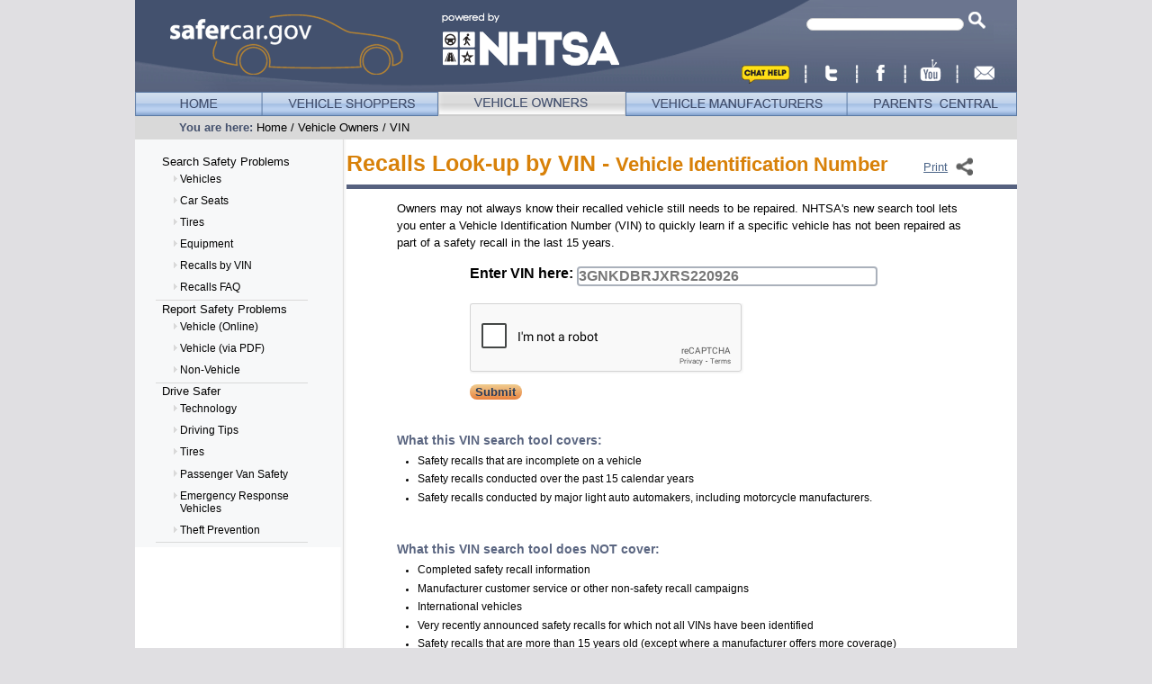

--- FILE ---
content_type: text/html;charset=UTF-8
request_url: https://vinrcl.safercar.gov/vin/?vin=3GNKDBRJXRS220926
body_size: 8277
content:

<!DOCTYPE html>
<html lang="en">

	
<meta http-equiv="X-UA-Compatible" content="IE=edge" > 
<meta charset="utf-8">
<script type="text/javascript" src="/vin/js/jquery-n.n.n.min.js"></script>

<title>Recalls Look-up by VIN (Vehicle Identification Number)</title>
	<meta name="description" content="" >
	<meta name="author" content="" >
	<meta name="keywords" content=""  >
	<link rel="stylesheet" type="text/css" href="https://vinrcl.safercar.gov/vin/css/vin.css"  media="all">
  <link rel="stylesheet" type="text/css" href="https://vinrcl.safercar.gov/vin/css/repetitive.css"  media="all">
  <link rel="stylesheet" type="text/css" href="https://vinrcl.safercar.gov/vin/css/header.css"  media="all">
  <link rel="stylesheet" type="text/css" href="https://vinrcl.safercar.gov/vin/css/chat-adThis.css"  media="all">
  
  
<!--[if lt IE 9]>

<link rel="stylesheet" type="text/css" href="https://vinrcl.safercar.gov/vin/css/ie.css"  >
<script type="text/javascript" src="js/html5.js"></script>		
            
<![endif]-->
<link rel="stylesheet" type="text/css" href="https://vinrcl.safercar.gov/vin/css/print.css" media="print" >


<body>
	<div id="overall">
	<header role="banner">
			<!--begin skip links--> 
				<div id="jumpLinks"><a href="#main_col">Skip to Main Content</a></div> 
				<div id="jumpLinks1"><a href="#navMain">Skip to Horizontal Navigation</a></div>
			<!--begin logo area-->
   	
<a href="https://www.safercar.gov" class="slogo"><title><span>Safercar.gov</span></title></a>
<a href="https://www.nhtsa.gov" class="nlogo" ><title><span>nhtsa.gov</span></title></a>
			<!--begin search area-->
      <div class="right" >
 				<div id="searcharea" >
<form id="search_form_" class="searchform" target="_blank" method="get" name="search_form_" action="https://search.usa.gov/search" accept-charset="UTF-8">
<input type="hidden" value="✓" name="utf8">
<input id="affiliate" type="hidden" value="safercar" name="affiliate">
<label for="query" class="inline-block">
<input id="query" class="usagov-search-autocomplete ui-autocomplete-input inline-block" type="text" onclick="this.value=''" name="query" autocomplete="off" role="textbox" aria-autocomplete="list" aria-haspopup="true"></label>
<input class="searchsubmit inline-block" type="image" src="./images/search_magglass.png" alt="Search">
</form>
</div>
<script type="text/javascript">
//<![CDATA[
    var usasearch_config = { siteHandle:"safercar" };

    var script = document.createElement("script");
    script.type = "text/javascript";
    script.src = "//search.usa.gov/javascripts/remote.loader.js";
    document.getElementsByTagName("head")[0].appendChild(script);

//]]>
</script>	
 			<!--end search area-->
 			
 			 			
 			<!--Begin of Social Tool Bar Code -->
 			<div class="clear"></div>
			<div class="social " >
			<form onsubmit="return openSafercarEmailWin();" target="foobar:height=355,width=525,top=300,left=700,resizable" method="post" action="https://www.safercar.gov/nhtsa-dpmextn/jsp/email/email_page.jsp" name="nhtsaemailform" >
				<input type="hidden" name="pageURL" id="pageURL" />
				<input type="hidden" name="pageTitle" id="pageTitle" value="Vehicle Owners | Safercar.gov - NHTSA" />
		
			<div class="chat" >
			<a onclick="window.open(this.href,'targetWindow','toolbar=no,location=no,status=no,menubar=no,scrollbars=yes,resizable=yes,width=490,height=475'); return false;" href="https://server.iad.liveperson.net/hc/10024689/?cmd=file&file=visitorWantsToChat&site=10024689" target="_blank" rel="noopener noreferrer" >
			<span>Chat</span>
			</a>
			</div>
			
			<div class="twitter" >
			<a href="https://www.twitter.com/@nhtsagov" >
			<span>Twitter</span>
			</a>
			</div>
			
			<div class="facebook" >
			<a href="https://www.facebook.com/NHTSA"><span>Facebook</span>
			</a>
			</div>
			
			<div class="youtube" >
			<a href="https://www.youtube.com/user/usdotnhtsa"><span>Youtube</span></a>
			
			</div>
			
			<div class="em-friend">
			<input class="em-friend" type="submit" value="Email">
			</div>
			<div class="clear"></div>
			</form>
			</div>
</div>
 			<!--end search area-->

<div class="clear"></div>
  			<!--end logo area-->
<div class="clear"></div></header><!--end header-->
		
<!-- begin "navigation' -->
    		<nav role="navigation"><a name="#nav"></a>
				<div id="navMain" >
					<ol class="nav">
						<li id="nav1">
              <a href="https://www.safercar.gov" title="Home" ><span>HOME</span></a>
            </li>                        
						<li id="nav2">
              <a href="https://www.safercar.gov/Vehicle+Shoppers/" title="Vehicle Shoppers"><span>VEHICLE SHOPPERS</span></a>
            </li>           
            <li id="nav3">
              <a href="https://www-odi.nhtsa.dot.gov/owners/SearchSafetyIssues" title="Vehicle Owners" class="active"><span>VEHICLE OWNERS</span></a>
            </li>            
            <li id="nav4">
              <a href="https://www.safercar.gov/Vehicle+Manufacturers/" title="Vehicle Manufacturers"><span>VEHICLE MANUFACTURERS</span></a>
            </li>           
            <li id="nav5">
              <a href="https://www.safercar.gov/parents/" title="Parents Central"><span>Parents Central</span></a>
            </li>
        </ol>

    </div>
        </nav>
    <!-- end 'navigation' -->
		
<!-- begin 'breadcrumbs' -->
	<div id="breadcrumbs">
		<div class="youare">You are here: <span class="crumb"><a href="https://www.safercar.gov/" title="Home">Home</a> / <a href="https://www-odi.nhtsa.dot.gov/owners/SearchSafetyIssues" title="Vehicle Owners"> Vehicle Owners</a> / VIN </span></div>

</div>

	<!-- end 'breadcrumbs' -->
	<article >
		<aside>
			
<!--left hand column with lefthand navigation same HTML in ALL versions of this theme-->

<div class="leftcol" role="complementary">
	<div id="navSection" role="navigation">
    <ol class="nav">
      <li><div>Search Safety Problems</div>
        <ol>
            <li><a href="https://nhtsa.gov/recalls#vehicle">Vehicles</a></li>
            <li><a href="https://www-odi.nhtsa.dot.gov/owners/SearchChildSeats">Car Seats</a></li>
            <li><a href="https://www-odi.nhtsa.dot.gov/owners/SearchTires">Tires</a></li>
            <li><a href="https://www-odi.nhtsa.dot.gov/owners/SearchEquipment">Equipment</a></li>
            <li><a  href="https://nhtsa.gov/recalls">Recalls by VIN</a></li>
            <li><a href="/vin/faq.jsp">Recalls FAQ</a></li>
          </ol>
      </li>  
      <li><div>Report Safety Problems</div>
        <ol>
            <li><a href="https://www-odi.nhtsa.dot.gov/VehicleComplaint/">Vehicle (Online)</a></li>
            <li><a href="https://www-odi.nhtsa.dot.gov/portable/index.cfm">Vehicle (via PDF)</a></li>
            <li><a href="https://www-odi.nhtsa.dot.gov/ivoq/Complaint.cfm">Non-Vehicle</a></li>
          </ol>
      </li>
      <li><div>Drive Safer</div>
        <ol> 
          <li><a href="https://nhtsa.gov/technology-innovation">Technology</a></li>
          <li><a href="https://www.safercar.gov/SummerDrivingTips">Driving Tips</a></li>
          <li><a href="https://www.safercar.gov/tires/index.html">Tires</a></li>
          <li><a href="https://nhtsa.gov/road-safety/passenger-vans">Passenger Van Safety</a></li>
          <li><a href="https://www.ems.gov/">Emergency Response Vehicles</a></li>
          <li><a href="https://www.safercar.gov/Vehicle+Owners/Resources/Theft+Prevention">Theft Prevention</a></li>
        </ol>
      </li>
    </ol>
  </div><!--end lefthand navsection-->
</div>

<script src="/vin/js/leftMenu.js"></script>

		</aside>
		<section id="main_col">
        <div id="SSLTLS" class="tlsMessage" style="display:none" >
     <div class="inline-block width100 banner" style="width:100%;padding-bottom:1%; padding-top:1%" >      
         <span style='text-align:center' >After November 1, 2017 your browser will no longer be supported by this website. Please upgrade your internet browser for optimal viewing.</span>
     </div>
</div>
 <input type="hidden"  class="is-staging" value="http://vinrcl.safercar.gov/vin/VIN-template.jsp">
<div id="staging" class="is-staging-div tlsMessage" style="display:none" >
     <div class="inline-block width100 banner" style="width:100%;padding-bottom:1%; padding-top:1%" >      
         <span style='text-align:center' >This is a test site only. Do NOT rely on the information provided. If you want to check open recalls for your vehicle or motor vehicle equipment, please visit <a href="https://nhtsa.gov/recalls">https://nhtsa.gov/recalls.</a> </span>
     </div>
</div>
<div class="textwrap">
		<h1 class="width85 inline-block">Recalls Look-up by VIN - <span class='fontsize09'>Vehicle Identification Number</span></h1>
	<div class="inline-block alighntop">
<a  href="#" class="print inline-block">Print</a>
<div class="addthis_toolbox inline-block aligntop"> 
<ul >
  <li ><a href="#" class="share toggles"><img src="./images/chat/share2.png" width="22" height="22" alt="Share"/></a>
    <ul class="expand textleft">
      <li><a class="addthis_button_email underline0"><img src="./images/chat/email.png" alt="Share to Email" width="15" height="15" title="Share to Email" border="0" />&nbsp;&nbsp;Email</a></li>
      <li><a class="addthis_button_facebook underline0"><img src="./images/chat/facebook.png" alt="Share to Facebook" width="15" height="15" title="Share to Facebook" border="0" />&nbsp;&nbsp;Facebook</a></li>
       <li><a class="addthis_button_twitter underline0"><img src="./images/chat/twitter.png" alt="Share to Twitter" width="15" height="15" title="Share to Twitter" border="0" />&nbsp;&nbsp;Twitter</a></li>
				<li><a class="addthis_button_google_plusone_share underline0"><img src="./images/chat/google.png" alt="Share to Google+" width="15" height="15" title="Share to Google+" border="0"/>&nbsp;&nbsp;Google+</a></li>
				<li><a class="addthis_button_linkedin underline0"><img src="./images/chat/linkedin.png" alt="Share to Linkedin" width="15" height="15" title="Share to Linkedin" border="0" />&nbsp;&nbsp;LinkedIn</a></li>
				<li><a class="addthis_button_instagram_follow underline0" addthis:userid="nhtsagov"><img src="./images/chat/instagram.png" alt="Follow on Instagram" width="15" height="15" title="Follow on Instagram" border="0" />&nbsp;&nbsp;Instagram</a></li>          
        <li><a class="addthis_button_expanded underline0"><img src="./images/chat/more.png" alt="View more services" width="15" height="15" title="View more services"/>&nbsp;&nbsp;More</a></li>
   <li><a href="javascript:void(0)" class="close"><img src="images/close.gif" alt="close"></a> </li></ul></li></ul>
</div>
</div></div>
<div class="clear"></div> 

 
<div class="marginauto block width85 margintop1">Owners may not always know their recalled vehicle still needs to be repaired. 
NHTSA's new search tool lets you enter a Vehicle Identification Number (VIN) to 
quickly learn if a specific vehicle has not been repaired as part of a safety recall in the last 15 years.
</div>




      <div class="clear"></div>
<div class="block marginauto width65 padding1">
<form autocomplete="off"  id="vinForm" action="vinLookup" method="post">
    <input type="hidden" name="action" value="search"  />
   <div class="fieldwrapper">
					<label for ="VIN" class="fontsize102 inline-block" >Enter VIN here:</label>
          <span class="hideformlabel">Note: certain VINS will require the user to pick a Brand via radio button.  
          These radio buttons will appear conditionally on the VIN you choose.
          </span> 
                 
          <input   type="text"  name="vin" value="3GNKDBRJXRS220926" ID="VIN"  maxlength="25" aria-required="true" data-h5-errorid="error-vin"  pattern="^(([a-h,A-H,j-n,J-N,p,P,r-z,R-Z,0-9]{9})([a-h,A-H,j-n,J-N,p,P,r-t,R-T,v-z,V-Z,0-9])([a-h,A-H,j-n,J-N,p,P,r-z,R-Z,0-9])([a-h,A-H,j-n,J-N,p,P,r-z,R-Z,0-9])([a-h,A-H,j-n,J-N,p,P,r-z,R-Z,0-9])(\d{4}))$" required class="width70 margintop01 border2 fontsize102 bold radius4 textsoftblack"/>
           <div class="clear"></div> 
          <div id="error-vin" class="ui-state-error message textred marginleft11" style="display:none;">Please enter a valid VIN</div>
         </div> 
            <div id="multiBrand" style="display:none;">
                

<div class="multi-brand">
<div class="fontsize101 bold">Please select the brand of this vehicle:</div>
<fieldset>
<ul class="" style="display:none;" id="1Z3">
    <li class="marginbottom02"><label class="nobold"><input type="radio" name="mfrId" value= "273" data-h5-errorid="errorSelectMfr" class="marginright04">Chrysler</label></li>
    <li class="marginbottom02"><label class="nobold"><input type="radio" name="mfrId" value= "883" data-h5-errorid="errorSelectMfr" class="marginright04">Mitsubishi</label></li>
</ul>

<ul class="" style="display:none;" id="1Z5">
  <li class="marginbottom02"><label class="nobold"><input type="radio" name="mfrId" value= "273" data-h5-errorid="errorSelectMfr" class="marginright04">Chrysler</label></li>
  <li class="marginbottom02"><label class="nobold"><input type="radio" name="mfrId" value= "883" data-h5-errorid="errorSelectMfr" class="marginright04">Mitsubishi</label></li>
</ul>

<ul class="" style="display:none;" id="1Z7">
    <li class="marginbottom02"><label class="nobold"><input type="radio" name="mfrId" value= "273" data-h5-errorid="errorSelectMfr" class="marginright04">Chrysler</label></li>
    <li class="marginbottom02"><label class="nobold"><input type="radio" name="mfrId" value= "883" data-h5-errorid="errorSelectMfr" class="marginright04">Mitsubishi</label></li>
</ul>

<ul class="" style="display:none;" id="2C4">
    <li class="marginbottom02"><label class="nobold"><input type="radio" name="mfrId" value= "273" data-h5-errorid="errorSelectMfr" class="marginright04">Chrysler</label></li>
    <li class="marginbottom02"><label class="nobold"><input type="radio" name="mfrId" value= "1420" data-h5-errorid="errorSelectMfr" class="marginright04">Volkswagen</label></li>
</ul>

<ul class="" style="display:none;" id="2V4">
    <li class="marginbottom02"><label class="nobold"><input type="radio" name="mfrId" value= "273" data-h5-errorid="errorSelectMfr" class="marginright04">Chrysler</label></li>
    <li class="marginbottom02"><label class="nobold"><input type="radio" name="mfrId" value= "1420" data-h5-errorid="errorSelectMfr" class="marginright04">Volkswagen</label></li>
</ul>

<ul class="" style="display:none;" id="2V8">
    <li class="marginbottom02"><label class="nobold"><input type="radio" name="mfrId" value= "273" data-h5-errorid="errorSelectMfr" class="marginright04">Chrysler</label></li>
    <li class="marginbottom02"><label class="nobold"><input type="radio" name="mfrId" value= "1420" data-h5-errorid="errorSelectMfr" class="marginright04">Volkswagen</label></li>
</ul>

<ul class="" style="display:none;" id="5XY">
    <li class="marginbottom02"><label class="nobold"><input type="radio" name="mfrId" value= "669" data-h5-errorid="errorSelectMfr" class="marginright04">Hyundai</label></li>
    <li class="marginbottom02"><label class="nobold"><input type="radio" name="mfrId" value= "753" data-h5-errorid="errorSelectMfr" class="marginright04">Kia</label></li>
</ul>

<ul class="" style="display:none;" id="JF1">
    <li class="marginbottom02"><label class="nobold"><input type="radio" name="mfrId" value= "1243" data-h5-errorid="errorSelectMfr" class="marginright04">Subaru</label></li>
    <li class="marginbottom02"><label class="nobold"><input type="radio" name="mfrId" value= "1306" data-h5-errorid="errorSelectMfr" class="marginright04">Toyota</label></li>
</ul>

<ul class="" style="display:none;" id="KMH">
    <li class="marginbottom02"><label class="nobold"><input type="radio" name="mfrId" value= "669" data-h5-errorid="errorSelectMfr" class="marginright04">Hyundai</label></li>
    <li class="marginbottom02"><label class="nobold"><input type="radio" name="mfrId" value= "883" data-h5-errorid="errorSelectMfr" class="marginright04">Mitsubishi</label></li>    
</ul>

<ul class="" style="display:none;" id="KND">
    <li class="marginbottom02"><label class="nobold"><input type="radio" name="mfrId" value= "669" data-h5-errorid="errorSelectMfr" class="marginright04">Hyundai</label></li>
    <li class="marginbottom02"><label class="nobold"><input type="radio" name="mfrId" value= "753" data-h5-errorid="errorSelectMfr" class="marginright04">Kia</label></li>
</ul>
    
 <ul class="" style="display:none;" id="3KP">
    <li class="marginbottom02"><label class="nobold"><input type="radio" name="mfrId" value= "669" data-h5-errorid="errorSelectMfr" class="marginright04">Hyundai</label></li>
    <li class="marginbottom02"><label class="nobold"><input type="radio" name="mfrId" value= "753" data-h5-errorid="errorSelectMfr" class="marginright04">Kia</label></li>
</ul>
    
 <ul class="" style="display:none;" id="1HV">
    <li class="marginbottom02"><label class="nobold"><input type="radio" name="mfrId" value= "540" data-h5-errorid="errorSelectMfr" class="marginright04">General Motors</label></li>
    <li class="marginbottom02"><label class="nobold"><input type="radio" name="mfrId" value= "10003" data-h5-errorid="errorSelectMfr" class="marginright04">Navistar</label></li>
</ul>
     <ul class="" style="display:none;" id="1HT">
    <li class="marginbottom02"><label class="nobold"><input type="radio" name="mfrId" value= "540" data-h5-errorid="errorSelectMfr" class="marginright04">General Motors</label></li>
    <li class="marginbottom02"><label class="nobold"><input type="radio" name="mfrId" value= "10003" data-h5-errorid="errorSelectMfr" class="marginright04">Navistar</label></li>
</ul>

 
</fieldset>
 </div>
    <div id="errorSelectMfr" class="none message textred width70 marginauto center"  aria-live="polite"  role="alert"  aria-atomic="true">
    Please select a manufacturer.
    </div>

            </div>
           <div class="clear"></div> 
           <div class="inputs margintop1">
                  

    <script type="text/javascript">
      var recaptchaCallback = function () {
        grecaptcha.render("recaptcha", {
            sitekey: '6Ld6HvgSAAAAAKPl7kwaZ10-EPfVf5UqDLKSo6jo',
            callback: function () {
             mfrCk = $('#vinForm').h5Validate('allValid');
               if( mfrCk){
               // document.getElementById("vinForm").submit();
  
                $('#vinForm').trigger('submit');
               }
            }
        });
      }
      
    </script>

    <script src="https://www.google.com/recaptcha/api.js?onload=recaptchaCallback&render=explicit" async defer></script>
         
         
         <div  id="recaptcha"></div>

 
          </div>
          
          <div class="clear"></div> 

          <div id="error-recaptcha" class="ui-state-error message textred marginleft1 paddingbottom03" style="display:none;">Please verify that you are not a robot.</div>
          <div class="clear"></div> 
          


<div class="clear"></div> 
<div class="inline-block margin5 width23">
 <input type="submit" value="Submit" class="fontsize1 "> 
</div>
 <div class="inline-block width50 margin5">
  <div id="indicator" style="display:none"><strong>Processing...</strong> 
        <img src="images/indicator.gif" alt="Processing" width="23" height="23">
</div>
</div>
 <div class="clear"></div> </form>
 </div>
 
           

 
  
  
 <div class="clear"></div>
 
  <div class="announcement width85 fontsize89 ">
<div class="width100 inline  floatleft"><h2 class="marginbottom03">What this VIN search tool covers:</h2>
  <ul>
    <li>Safety recalls that are incomplete on a vehicle</li>
    <li>Safety recalls conducted over the past 15 calendar years</li>
    <li>Safety recalls conducted by major light auto automakers, including motorcycle manufacturers.</li>
  </ul>
  <div class="paddingtop3"></div>
  <h2 class="marginbottom03">What this VIN search tool does NOT cover:</h2>
  <ul>
   <li>Completed safety recall information</li>
   <li>Manufacturer customer service or other non-safety recall campaigns</li>
   <li>International vehicles</li>
   <li>Very recently announced safety recalls for which not all VINs have been identified</li>
   <li>Safety recalls that are more than 15 years old (except where a manufacturer offers more coverage)</li>
   <li>Safety recalls conducted by small vehicle manufacturers, including some ultra-luxury brands and specialty applications</li>
  </ul>
</div>
<div class="clear"></div>
 <div class="bordertop padding1  lineheight1-3">
       <strong>NOTE:</strong> Recall information provided through this VIN lookup tool is provided by the manufacturer conducting the recall. NHTSA does not record VIN information or results provided through the VIN lookup tool.
       </div> 
</div>

<div class="marginauto  block width70 marginbottom1 lineheight1-3 mfr_list">
<h2 class="center textwhiteonblue">Available Manufacturers</h2>
<ul class="floatleft width33 inline marginleft2">


    <li class="margintop02">Acura</li>

    <li class="margintop02">Audi</li>

    <li class="margintop02">Bentley</li>

    <li class="margintop02">BMW</li>

    <li class="margintop02">BMW Motorcycles</li>

    <li class="margintop02">BRP Can-Am</li>

    <li class="margintop02">Buick</li>

    <li class="margintop02">Cadillac</li>

    <li class="margintop02">Chevrolet</li>

    <li class="margintop02">Chicago Scooter</li>

    <li class="margintop02">Chrysler</li>

    <li class="margintop02">Dodge</li>

    <li class="margintop02">Ducati Motorcycles</li>

    <li class="margintop02">Ferrari</li>

    <li class="margintop02">FIAT</li>

    <li class="margintop02">Ford</li>

    <li class="margintop02">Freightliner</li>

    <li class="margintop02">Freightliner Sprinter</li>

    <li class="margintop02">Genuine Scooters</li>

    <li class="margintop02">GMC</li>

    <li class="margintop02">Harley-Davidson</li>

    <li class="margintop02">Hino</li>

    <li class="margintop02">Honda</li>

    <li class="margintop02">Honda Motorcycles</li>

    <li class="margintop02">Hummer</li>

</ul>
<ul class="floatleft width31 inline">


    <li class="margintop02">Hyundai</li>

    <li class="margintop02">Infiniti</li>

    <li class="margintop02">Jaguar</li>

    <li class="margintop02">Jeep</li>

    <li class="margintop02">Kawasaki</li>

    <li class="margintop02">Kia</li>

    <li class="margintop02">KTM Motorcycles</li>

    <li class="margintop02">Land Rover</li>

    <li class="margintop02">Lexus</li>

    <li class="margintop02">Lincoln</li>

    <li class="margintop02">Mack Trucks</li>

    <li class="margintop02">Maserati</li>

    <li class="margintop02">Mazda</li>

    <li class="margintop02">Mercedes-Benz</li>

    <li class="margintop02">Mercedes-Benz Sprinter</li>

    <li class="margintop02">Mercury</li>

    <li class="margintop02">MINI</li>

    <li class="margintop02">Mitsubishi</li>

    <li class="margintop02">Navistar</li>

    <li class="margintop02">Nissan</li>

    <li class="margintop02">Nova Bus</li>

    <li class="margintop02">Oldsmobile</li>

    <li class="margintop02">Polaris</li>

    <li class="margintop02">Polestar</li>

    <li class="margintop02">Pontiac</li>

</ul>
<ul class="floatleft width31 inline">


    <li class="margintop02">Porsche</li>

    <li class="margintop02">Prevost</li>

    <li class="margintop02">ProMaster</li>

    <li class="margintop02">RAM</li>

    <li class="margintop02">Rivian</li>

    <li class="margintop02">Saab</li>

    <li class="margintop02">Saturn</li>

    <li class="margintop02">Scion</li>

    <li class="margintop02">SMART</li>

    <li class="margintop02">Sterling</li>

    <li class="margintop02">Subaru</li>

    <li class="margintop02">Suzuki Motorcycles</li>

    <li class="margintop02">Tesla</li>

    <li class="margintop02">Thomas Built Bus</li>

    <li class="margintop02">Toyota</li>

    <li class="margintop02">Triumph</li>

    <li class="margintop02">Unimog</li>

    <li class="margintop02">Volkswagen</li>

    <li class="margintop02">Volvo</li>

    <li class="margintop02">Volvo Bus</li>

    <li class="margintop02">Volvo Trucks</li>

    <li class="margintop02">Western Star</li>

    <li class="margintop02">Yamaha Motorcycles</li>

</ul>

  <div class="clear"></div>
       <!--div class="bordertop padding1  lineheight1-3">
       <strong>NOTE:</strong> The above list may not include a few manufacturers that have very recently been added to this recalls look-up service.
       </div--> 
</div>    
      
		</section><!--end main content-->
        <div class="clear"></div>
	</article> <!--end article-->
	
<footer><!--begin footer-->
		
	<div id="footer_1" >		

			<ul>
				<li ><a href="https://www.nhtsa.gov" title="NHTSA.GOV website">NHTSA.GOV</a></li>
                <li><a title="911.gov website" href="https://www.911.gov">911.GOV</a></li>
                <li><a title="Distraction.gov website" href="https://www.Distraction.gov">DISTRACTION.gov</a></li>
                <li><a title="Traffic Safety Marketing website" href="https://www.trafficsafetymarketing.gov">TRAFFICSAFETYMARKETING.GOV</a></li>
				<li><a title="Emergency Medical Services (EMS) website" href="https://www.ems.gov">EMS.GOV</a></li>
			</ul>
		
	</div>
        
		<!--begin footer policies address -->
        <div id="footer_2" >

			<div class="footbottomleft" >
			<ul>
				<li><a title="Policies" href="https://www.nhtsa.gov/about-nhtsa/web-policies-notices">Policies</a></li>
				<li><a title="Terms of Use" href="https://www.nhtsa.gov/about-nhtsa/terms-use">Terms of Use</a></li>
				<li><a href="https://www.usa.gov">USA.gov</a></li>
              	<li><a title="foia" href="https://www.nhtsa.gov/about-nhtsa/foia">FOIA</a></li>
				<li><a title="Privacy Policy" href="https://www.nhtsa.gov/about-nhtsa/privacy-policy">Privacy Policy</a></li>
                                <li><a href=https://www.transportation.gov/vulnerability-disclosure-policy title="">Vulnerability Disclosure Policy</a></li>
				<li><a title="Accessibility" href="https://www.nhtsa.gov/about-nhtsa/accessibility">Accessibility</a></li>
				<li><a title="Careers" href="https://www.nhtsa.gov/about-nhtsa/careers-and-internships">Careers</a></li>
				<li><a href="https://www.safercar.gov/Misc/Sitemap">Site Map</a></li>
				<li><a title="Contact NHTSA" href="https://www.nhtsa.gov/about-nhtsa/contact-us">Contact NHTSA</a></li>
			</ul>
            
        
  <div class="address" >1200 New Jersey Avenue, SE, West Building Washington DC 20590 USA  1.888.327.4236 TTY 1.800.424.9153</div>
  <div class="address" >This application works best in IE9 and above and recent versions of Firefox, Chrome and Safari.</div>
			</div>
			
			<div class="footbottomright">
			<a href="https://www.dot.gov"><img src="./images/logo_dot.gif"  width="125" height="51" alt="United States Department of Transportation  website." title="United States Department of Transportation logo "  ></a>

			<a href="https://www.usa.gov"><img src="./images/logo_usagov.gif" width="131" height="41" alt="USA.gov website" title="USA.gov"  ></a>
			</div>
 <div class="clear"></div>
           <div  class="block textright margintop04"> 1.1.3 
      </div>

           <div class="clear"></div>
		</div><!--end footer policies address -->
	
	</footer><!--end footer-->
	</div> <!--end 'overall wrapper'-->
	
<script src="/vin/js/vin.js"></script>

<script src="/vin/js/jquery.h5validate.js"></script>


<script type="text/javascript" src="https://s7.addthis.com/js/300/addthis_widget.js#pubid=ra-542ab52c5bfca764" async></script>
<script type="text/javascript">
var addthis_config = addthis_config||{};
addthis_config.pubid = 'ra-542ab52c5bfca764';
</script>
<!--[if lt IE 9]>
<script src="/vin/js/sc_ownersie.js"></script>	    
<![endif]-->

<script src="/vin/js/TLSChecker.js"></script>
</body>
</html>


--- FILE ---
content_type: text/html; charset=utf-8
request_url: https://www.google.com/recaptcha/api2/anchor?ar=1&k=6Ld6HvgSAAAAAKPl7kwaZ10-EPfVf5UqDLKSo6jo&co=aHR0cHM6Ly92aW5yY2wuc2FmZXJjYXIuZ292OjQ0Mw..&hl=en&v=TkacYOdEJbdB_JjX802TMer9&size=normal&anchor-ms=20000&execute-ms=15000&cb=ecdcxh4ckacy
body_size: 45755
content:
<!DOCTYPE HTML><html dir="ltr" lang="en"><head><meta http-equiv="Content-Type" content="text/html; charset=UTF-8">
<meta http-equiv="X-UA-Compatible" content="IE=edge">
<title>reCAPTCHA</title>
<style type="text/css">
/* cyrillic-ext */
@font-face {
  font-family: 'Roboto';
  font-style: normal;
  font-weight: 400;
  src: url(//fonts.gstatic.com/s/roboto/v18/KFOmCnqEu92Fr1Mu72xKKTU1Kvnz.woff2) format('woff2');
  unicode-range: U+0460-052F, U+1C80-1C8A, U+20B4, U+2DE0-2DFF, U+A640-A69F, U+FE2E-FE2F;
}
/* cyrillic */
@font-face {
  font-family: 'Roboto';
  font-style: normal;
  font-weight: 400;
  src: url(//fonts.gstatic.com/s/roboto/v18/KFOmCnqEu92Fr1Mu5mxKKTU1Kvnz.woff2) format('woff2');
  unicode-range: U+0301, U+0400-045F, U+0490-0491, U+04B0-04B1, U+2116;
}
/* greek-ext */
@font-face {
  font-family: 'Roboto';
  font-style: normal;
  font-weight: 400;
  src: url(//fonts.gstatic.com/s/roboto/v18/KFOmCnqEu92Fr1Mu7mxKKTU1Kvnz.woff2) format('woff2');
  unicode-range: U+1F00-1FFF;
}
/* greek */
@font-face {
  font-family: 'Roboto';
  font-style: normal;
  font-weight: 400;
  src: url(//fonts.gstatic.com/s/roboto/v18/KFOmCnqEu92Fr1Mu4WxKKTU1Kvnz.woff2) format('woff2');
  unicode-range: U+0370-0377, U+037A-037F, U+0384-038A, U+038C, U+038E-03A1, U+03A3-03FF;
}
/* vietnamese */
@font-face {
  font-family: 'Roboto';
  font-style: normal;
  font-weight: 400;
  src: url(//fonts.gstatic.com/s/roboto/v18/KFOmCnqEu92Fr1Mu7WxKKTU1Kvnz.woff2) format('woff2');
  unicode-range: U+0102-0103, U+0110-0111, U+0128-0129, U+0168-0169, U+01A0-01A1, U+01AF-01B0, U+0300-0301, U+0303-0304, U+0308-0309, U+0323, U+0329, U+1EA0-1EF9, U+20AB;
}
/* latin-ext */
@font-face {
  font-family: 'Roboto';
  font-style: normal;
  font-weight: 400;
  src: url(//fonts.gstatic.com/s/roboto/v18/KFOmCnqEu92Fr1Mu7GxKKTU1Kvnz.woff2) format('woff2');
  unicode-range: U+0100-02BA, U+02BD-02C5, U+02C7-02CC, U+02CE-02D7, U+02DD-02FF, U+0304, U+0308, U+0329, U+1D00-1DBF, U+1E00-1E9F, U+1EF2-1EFF, U+2020, U+20A0-20AB, U+20AD-20C0, U+2113, U+2C60-2C7F, U+A720-A7FF;
}
/* latin */
@font-face {
  font-family: 'Roboto';
  font-style: normal;
  font-weight: 400;
  src: url(//fonts.gstatic.com/s/roboto/v18/KFOmCnqEu92Fr1Mu4mxKKTU1Kg.woff2) format('woff2');
  unicode-range: U+0000-00FF, U+0131, U+0152-0153, U+02BB-02BC, U+02C6, U+02DA, U+02DC, U+0304, U+0308, U+0329, U+2000-206F, U+20AC, U+2122, U+2191, U+2193, U+2212, U+2215, U+FEFF, U+FFFD;
}
/* cyrillic-ext */
@font-face {
  font-family: 'Roboto';
  font-style: normal;
  font-weight: 500;
  src: url(//fonts.gstatic.com/s/roboto/v18/KFOlCnqEu92Fr1MmEU9fCRc4AMP6lbBP.woff2) format('woff2');
  unicode-range: U+0460-052F, U+1C80-1C8A, U+20B4, U+2DE0-2DFF, U+A640-A69F, U+FE2E-FE2F;
}
/* cyrillic */
@font-face {
  font-family: 'Roboto';
  font-style: normal;
  font-weight: 500;
  src: url(//fonts.gstatic.com/s/roboto/v18/KFOlCnqEu92Fr1MmEU9fABc4AMP6lbBP.woff2) format('woff2');
  unicode-range: U+0301, U+0400-045F, U+0490-0491, U+04B0-04B1, U+2116;
}
/* greek-ext */
@font-face {
  font-family: 'Roboto';
  font-style: normal;
  font-weight: 500;
  src: url(//fonts.gstatic.com/s/roboto/v18/KFOlCnqEu92Fr1MmEU9fCBc4AMP6lbBP.woff2) format('woff2');
  unicode-range: U+1F00-1FFF;
}
/* greek */
@font-face {
  font-family: 'Roboto';
  font-style: normal;
  font-weight: 500;
  src: url(//fonts.gstatic.com/s/roboto/v18/KFOlCnqEu92Fr1MmEU9fBxc4AMP6lbBP.woff2) format('woff2');
  unicode-range: U+0370-0377, U+037A-037F, U+0384-038A, U+038C, U+038E-03A1, U+03A3-03FF;
}
/* vietnamese */
@font-face {
  font-family: 'Roboto';
  font-style: normal;
  font-weight: 500;
  src: url(//fonts.gstatic.com/s/roboto/v18/KFOlCnqEu92Fr1MmEU9fCxc4AMP6lbBP.woff2) format('woff2');
  unicode-range: U+0102-0103, U+0110-0111, U+0128-0129, U+0168-0169, U+01A0-01A1, U+01AF-01B0, U+0300-0301, U+0303-0304, U+0308-0309, U+0323, U+0329, U+1EA0-1EF9, U+20AB;
}
/* latin-ext */
@font-face {
  font-family: 'Roboto';
  font-style: normal;
  font-weight: 500;
  src: url(//fonts.gstatic.com/s/roboto/v18/KFOlCnqEu92Fr1MmEU9fChc4AMP6lbBP.woff2) format('woff2');
  unicode-range: U+0100-02BA, U+02BD-02C5, U+02C7-02CC, U+02CE-02D7, U+02DD-02FF, U+0304, U+0308, U+0329, U+1D00-1DBF, U+1E00-1E9F, U+1EF2-1EFF, U+2020, U+20A0-20AB, U+20AD-20C0, U+2113, U+2C60-2C7F, U+A720-A7FF;
}
/* latin */
@font-face {
  font-family: 'Roboto';
  font-style: normal;
  font-weight: 500;
  src: url(//fonts.gstatic.com/s/roboto/v18/KFOlCnqEu92Fr1MmEU9fBBc4AMP6lQ.woff2) format('woff2');
  unicode-range: U+0000-00FF, U+0131, U+0152-0153, U+02BB-02BC, U+02C6, U+02DA, U+02DC, U+0304, U+0308, U+0329, U+2000-206F, U+20AC, U+2122, U+2191, U+2193, U+2212, U+2215, U+FEFF, U+FFFD;
}
/* cyrillic-ext */
@font-face {
  font-family: 'Roboto';
  font-style: normal;
  font-weight: 900;
  src: url(//fonts.gstatic.com/s/roboto/v18/KFOlCnqEu92Fr1MmYUtfCRc4AMP6lbBP.woff2) format('woff2');
  unicode-range: U+0460-052F, U+1C80-1C8A, U+20B4, U+2DE0-2DFF, U+A640-A69F, U+FE2E-FE2F;
}
/* cyrillic */
@font-face {
  font-family: 'Roboto';
  font-style: normal;
  font-weight: 900;
  src: url(//fonts.gstatic.com/s/roboto/v18/KFOlCnqEu92Fr1MmYUtfABc4AMP6lbBP.woff2) format('woff2');
  unicode-range: U+0301, U+0400-045F, U+0490-0491, U+04B0-04B1, U+2116;
}
/* greek-ext */
@font-face {
  font-family: 'Roboto';
  font-style: normal;
  font-weight: 900;
  src: url(//fonts.gstatic.com/s/roboto/v18/KFOlCnqEu92Fr1MmYUtfCBc4AMP6lbBP.woff2) format('woff2');
  unicode-range: U+1F00-1FFF;
}
/* greek */
@font-face {
  font-family: 'Roboto';
  font-style: normal;
  font-weight: 900;
  src: url(//fonts.gstatic.com/s/roboto/v18/KFOlCnqEu92Fr1MmYUtfBxc4AMP6lbBP.woff2) format('woff2');
  unicode-range: U+0370-0377, U+037A-037F, U+0384-038A, U+038C, U+038E-03A1, U+03A3-03FF;
}
/* vietnamese */
@font-face {
  font-family: 'Roboto';
  font-style: normal;
  font-weight: 900;
  src: url(//fonts.gstatic.com/s/roboto/v18/KFOlCnqEu92Fr1MmYUtfCxc4AMP6lbBP.woff2) format('woff2');
  unicode-range: U+0102-0103, U+0110-0111, U+0128-0129, U+0168-0169, U+01A0-01A1, U+01AF-01B0, U+0300-0301, U+0303-0304, U+0308-0309, U+0323, U+0329, U+1EA0-1EF9, U+20AB;
}
/* latin-ext */
@font-face {
  font-family: 'Roboto';
  font-style: normal;
  font-weight: 900;
  src: url(//fonts.gstatic.com/s/roboto/v18/KFOlCnqEu92Fr1MmYUtfChc4AMP6lbBP.woff2) format('woff2');
  unicode-range: U+0100-02BA, U+02BD-02C5, U+02C7-02CC, U+02CE-02D7, U+02DD-02FF, U+0304, U+0308, U+0329, U+1D00-1DBF, U+1E00-1E9F, U+1EF2-1EFF, U+2020, U+20A0-20AB, U+20AD-20C0, U+2113, U+2C60-2C7F, U+A720-A7FF;
}
/* latin */
@font-face {
  font-family: 'Roboto';
  font-style: normal;
  font-weight: 900;
  src: url(//fonts.gstatic.com/s/roboto/v18/KFOlCnqEu92Fr1MmYUtfBBc4AMP6lQ.woff2) format('woff2');
  unicode-range: U+0000-00FF, U+0131, U+0152-0153, U+02BB-02BC, U+02C6, U+02DA, U+02DC, U+0304, U+0308, U+0329, U+2000-206F, U+20AC, U+2122, U+2191, U+2193, U+2212, U+2215, U+FEFF, U+FFFD;
}

</style>
<link rel="stylesheet" type="text/css" href="https://www.gstatic.com/recaptcha/releases/TkacYOdEJbdB_JjX802TMer9/styles__ltr.css">
<script nonce="m4ScQv2dT5Eu_lU3AyuUEw" type="text/javascript">window['__recaptcha_api'] = 'https://www.google.com/recaptcha/api2/';</script>
<script type="text/javascript" src="https://www.gstatic.com/recaptcha/releases/TkacYOdEJbdB_JjX802TMer9/recaptcha__en.js" nonce="m4ScQv2dT5Eu_lU3AyuUEw">
      
    </script></head>
<body><div id="rc-anchor-alert" class="rc-anchor-alert"></div>
<input type="hidden" id="recaptcha-token" value="[base64]">
<script type="text/javascript" nonce="m4ScQv2dT5Eu_lU3AyuUEw">
      recaptcha.anchor.Main.init("[\x22ainput\x22,[\x22bgdata\x22,\x22\x22,\[base64]/[base64]/[base64]/[base64]/[base64]/MjU1Onk/NToyKSlyZXR1cm4gZmFsc2U7cmV0dXJuIEMuWj0oUyhDLChDLk9ZPWIsaz1oKHk/[base64]/[base64]/[base64]/[base64]/[base64]/bmV3IERbUV0oZlswXSk6Yz09Mj9uZXcgRFtRXShmWzBdLGZbMV0pOmM9PTM/bmV3IERbUV0oZlswXSxmWzFdLGZbMl0pOmM9PTQ/[base64]/[base64]/[base64]\x22,\[base64]\\u003d\\u003d\x22,\x22dSTDicKMw5I7w67DgcOJw4tIwqnCs8K/CQpAwqLCpATClmJ2f8OpVsKXwpTCiMKewrLCvsOMU0zDiMONW2nDqB9me2ZMwqlrwoQdw6nCm8KqwpfCr8KRwoU/eizDvWUZw7HCpsKfdydmw6dhw6NTw4HCrsKWw6TDicOKfTp0wqIvwqtkdxLCqcKHw4I1wqhswpt9ZSDDhMKqICUcFj/CisKZDMOowpPDtMOFfsKIw4w5NsKCwrIMwrPClsKmSG1kwokzw5FLwoUKw6vDncK0T8K2wqpGZQDCn0cbw4AoYwMKwogtw6XDpMOtwrjDkcKQw60jwoBTNnXDuMKCwq7DpnzClMO1fMKSw6vCvMKDScKZN8OQTCTDnMKxVXrDusKVDMOVUF/Ct8O0ZsOCw4hbV8K5w6fCp1ZPwqk0Ux8CwpDDjEnDjcOJwonDhsKRHw1Lw6TDmMOmwpfCvHXCmAVEwrtOS8O/YsO3wpnCj8KKwpzCmEXCtMOYccKgKcKrworDgGtIRVh7YMKYbsKID8KvwrnCjMOgw6Uew65Vw5fCiQc+wq/CkEvDgWvCgE7CsmQ7w7PDu8K2IcKUwr1/dxcVwovClsO0DnnCg2Bowp0Cw6dMCMKBdHQ+U8K6CHHDlhRZwrATwoPDncOdbcKVC8Oqwrt5w4bCvsKlb8KIaMKwQ8KWJFoqwrrCocKcJQ/ClV/DrMKiY0ANUzQEDTrCksOjNsONw7NKHsKdw7pYF0/CvD3Co0DCgWDCvcOSQgnDssOLJcKfw68bVcKwLirCpsKUOCsDRMKsCy5ww4RPYsKAcQ/DhMOqwqTClSd1VsKqTQszwpgVw6/ChMOrCsK4UMOew4xEwpzDsMKbw7vDtUwLH8O4wptEwqHDpFMqw53DmzbCtMKbwo4awrvDhQfDvAF/w5ZRXsKzw77CsXfDjMKqwozDncOHw7suIcOewocFBcKlXsKVYsKUwq3DuAZ6w6F0XF8lK0wnQQzDt8KhITfDlsOqasOLw4bCnxLDs8K1bh8tF8O4TwQtU8OIDR/Dig8KI8Klw53CuMKfLFjDlXXDoMOXwo3Cg8K3ccKnw5jCug/CjcK1w71owpQqDQDDvRsFwrNCwpVeLntwwqTCn8KPF8OaWnLDsFEjwrTDh8Ofw5LDnGlYw6fDq8KTQsKeQgRDZCrDoWcCacKUwr3DsX0YKEhaYR3Cm2/[base64]/DlcKdcykSw5YJw6PCpsK8cwTCqMOjXcOAd8KhRsOZc8KgDsKZwqDCrldvwqNKT8OAKMKTw4p3w6h/[base64]/[base64]/CrcKADMKVcXFTUMOWw5BbQ8K2UsKbw4khDQQ6SMOXO8Kdwr9TGMOTV8OBw416w7DDti/Dm8Kbw7nCnnjDm8OPAW/CscKUKsKGIsOmw4rDiwxaOsKXwrHDv8K5OcOHwo0ywozCuTgsw6IZR8KBwqbCucOaecO3b0/CtGcfVz13TCTCpRHCiMK3aG0cwr7Dj0x/wqbDisK1w7XCu8OWAU3Cpg/DnA7DtWRNO8OBdwMvwrXDj8KXJsOzIEkhYsKIw78Xw6DDhcOid8KrV1/DpxDCrcK2FcOuD8K/w5sTw6LCugsgYsK9wrYLwotOwolYwphww5UMwpvDgcKuWWzDr0kjbg/DlwvDghofcx8uwqoGw4PDlMO1wpIibcKyNnlkFcOgLcKacsKNwq9kwpR3R8O8AFtfw4XClsOBwobDrzdIfl7ClBh/L8KJcTbDj1nDs2XCg8KzY8Ojw7zCjcOTf8OqdFzDlsOlwrt/w7UrZ8OiwqfDnhDCn8KcRDN5wqUZwojCsRLDhibCuQI3wr5KGwrCosO7w6XDnMKQV8OqwpnCuSXDnhhYSz/CiikHQEIlwr/CnMOnK8K5wqoBw7bCjCXCl8OeBmfCiMOxwpXCgWwpwothwo/CvjDDhsOPwrJawoB3Jl3DlQPCisOEwrcUw7LDhMKlwqDCu8OYDh4hw4XDnUNpfnLCrsKwEMOaBcKMwrxcAsKeecKIwrExamBBIylGwqzDlFDCunwNLcO+Mm/DjMKoP07CqsKwMMOuw4hyO0/CmAx9dzbDin1EwpBswrvDvWtIw6BCIMKtfg0wW8Orw64Iwqx+fz1lGMO5w70fZsKVIcKWd8OQOzjChsOTw7Fiw6HDk8Ofw4/Cs8OeSgXDtcKcAMOFBMKMKFbDnH3DksOhw5rCs8Oxw5xhwq7Dp8Ouw7zCvMO7fF1pDcOpwrxEw5LDnU10Z3zCrUMWecO/w4fDqcO6wog2XMK8ZsOfbMK4wrjCoBkRJMOcw4jDq1bDk8OLHDUvwqLDqSUuH8OfRUDCqcKlw6Q6woxNwpjDhR5GwrDDvsO1w7LDskNEwqrDpMOTLE1bwqfCnsKWW8KbwpF0WHB9w7kGw6HDiWkqwofCnCFxWTLDkwPCpCbDncKlV8Orw50cbCfChz/DlRrCmj3Du1h8woQTwrwPw7HCpTvDshPCt8OjR1bCr3LDkcKUG8KHJCduD0TDp3htwq7ClMKjwrnClsO4wqrCthzCglLCkWnDsSrCkcK+BcKhw4kxwo5NKkNfwqrCoFltw54rGmBqw7V/JcObTxHDvg8TwpNxPMOiGcKGwrFCw5LDpcOyIMOtLMOdAiZuw7HDkcOeeltAAsKdwqEww7nDsi/DsyHCocKcwoxPVxcRf3s3wo9ew4Mmw6xRw4F3Nn0uAWnCoSsVwph/wqdxw77DkcO7w7DDuTbCh8K1EDDDpCrDmMKNwqhNwqUwYRDCqMK6BAJVU2A5FDLDp35zw6XDpcOEJMO8ecKRWgABw6c/w4vDhcO3wrJ8FMOww4lXa8KYwowcw6dTCAkVw6jCl8OEwovCssKAfsORw5lOwo/[base64]/CvsOsw7PDvyIwbMK9QxXDj8Ocw7AVwr/Do8O8DcOfQjfDtifCo0B2w4jCosKEw6ZrMWwnPsOmAFLCucKhwqnDuHRKT8OJSwHDuX1fw7jCicKbcy7DolBbw6rCsA3Cgwx9JEjClDkrHCcvEMKRw4/DkjHCiMKjeEtbwoZrwqLDpHs+HcOeZVnDknY+w7nDoEYcYMOLw57Dgz9DdmvDq8KdT2kafBvCm3dQwrgIwog0ZlBFw648O8OBc8KhMTk2Fkd3w4vDpsKNZ2/DujoibCjCr1dJQsKuKcKTw41MeX5rw6ghw4XCnyDChsKmwrd2QDrDmMKMflvCryF/w7dYHGdoImBxwrXDgcOHw5vCqMKXw4PCjQTDh0VOAsOSwqVHc8KLCF/Ct0hzwqPCksOMwrbDlMOuwq/Dq3PCuVzDlcOgw4N0wrnCiMOvelxmVsKkw5HDjHDDtzjCsRDCq8KvLBJFOH4AQ2hbw7wKw7ZowqbCg8Ovw5Npw53DtlHChWXDqC02AsOoIxJXI8KsAsKywofDhsOcLmtiw7nDj8Ktwr59w47DusKiRUbDv8KebwLCnD08wqZXW8KsYnh/w7k4wo8bwpfDsS3Cpxd+w67Dg8Kqw5ducsOWworDhMK6woDDvGHCgQx7dh/CicOIZz82wpdGwrdRwq7DrBVzYMKOS0cbQXPCo8KKwpbDkFdTwo0KAFkaLBFNw7ZQAB0Cw5ZrwqsfVxgcwobDgMKKwqnCjsK7wpMySsOtwo/CgcK/Eh7Dt0XCrMONB8OUVsOgw4TDpsO3UCJdTFPDiHEkC8K9ccK+QT0UCWVNwpEtwr/DlMKZa2FsF8KfwrDCm8OcJMOWw4TDisKnRxnDkBhRwpUoJ1oxw7VWw4LCvMKGUMO8eh8FU8KHwp4ibXRXe0bCksOewpQPwpPDhgrCkFYBN3cjwo5gwoDDhMOGwqsLwprCryzCpsOTOMOFw5fCi8OBWg/CpB3DmMOOw68wN1Qxw7oMwphLw6TCl33DkS8QJsOZVwVQwrbCiTLCn8OqM8KKD8O0AcKRw7TCkMK2w5B8FStfw4vDoMOyw4vClcK6w4wARMKWccOxw5J5wo/DtWLCvsKBw6/CrlDDhn9SHyXDscKaw78nw6jDuRvCrsO1f8OUDMOnw67CssOrw4Inw4HCjGvCi8Oow5zCsHPDgsO+d8OJPsOUQC7CucK4dMK6Enx2wo4dwqbDhm/CjsOew4xFw6EtAHJcw5nDiMOOw5zDkcOxwqfDsMKLwrIwwpxXEcKWVsKPw5HCosK8wr/DtsKbwpUrw5zDuzV4S0QHesK1w5UZw5LCvFnDmBjDmcO3w43DsATCisOowpd4w6XDh3PDhAEXwrp1OsKhbMK1VRTDscKGwplPeMKtVEorKMOfw4x3w6PCllnDtcOUw704dXEjw5hmFWJSw4BkcsOnf3LDssKyT0LCoMKTM8KfEhXDvi/CrsO7w57Cp8KWD2Rbw45ZwplJfkZAGcOiD8KGwo/Cn8OhP0XDusOPw7Ylwrkuwox1wrPCucOFQsOJw5zChU3DvnTCm8KeAsKkIRg5w6/CvcKRwofCjFFGw7/Co8Krw4RsEsOzNcOWJ8KPVV4resO7w7PDkggEfMKcZU8IAz/Cq3DCqMO0KHUww6XDpn4nwqdEI3DCoQxAw4rDuCbCqQtjTkgRw5fCg2cnWMOowp5Xwp/DiTsVw6vDmwB2bMO8XMKUR8KuCsOENGXDry8ew4zClyfDmnVlXsKaw5oJwojDpcOWWMOIWHfDv8O2MsO1UcK9w6LDhcKhKzJEc8Ovw5TCtn/CiCMXwpw2U8KnwoLCtcOlKw0BKMOQw6bDqkBMXMK1w4bCrFzDrcK6wo5/fWAbwrzDklTCtcODw7x6woHDu8K8wqfDs01GO0bCpsKKJMKqwpTCrsK9wo8mw5PCp8KeOmjDgsKDUhzCh8K/XwPCiDPCo8O2cSzCsRPDj8Kgw75+I8ODQ8KECcKCXxjDlMO4YsOMPcOhZ8KXwrLDu8KjdzNfw4XCkMKUGWfDtcOdIcO9fsKpwpxMw5g8ecK0wpDDrcOIfsKoFRPCu2/CgMOBwo02woBHw4hdw7vCk0TDmWfCrTLCsjzDoMKMUMObwoHChcOzwofDvMOPwq3DsWI4OMOgRF/[base64]/Ct8KCwqjCl8O5w6nCjsKoEMORw7oUwrfDsBLDjsKOY8OOA8OAUQ7DqXZBw6RMa8ODwq/[base64]/DtADDgcOdw4c/wp7DqU5IOjhCw5LDjELCqTpoOGUwNsOIdcOsYinCnsORPzQMVwDCj0fCjcORwrktwpTDicOmwpAFw78fw5zCvTrCrMKqQ1LCoV/[base64]/DknQWNRBzKcOvGWkSaG3Dg23DhUjDk8KNw5DCs8OabsOZEV/DqcKpQmprAcK/w7R9BD3DmUFYAsKQw5LCpMOMZ8OewqrCvFzDmcK3w4Qsw5jCugjDkcOYwpdJwpMiwqnDvcKfJcORw7JFwqHDtmrDjgM7wpfDhT/[base64]/Ctl3Do8KqCU9rw43CpRDCmcKRwrAJKsKLw6TCv383WMKaOFrClsOcDsOJw5wbw5FPw61Kw48FOcOUYSAQwo9kw5/CmsKYVVM6w4bDo2AUU8Oiw53CqsObwq0ecUHDmcKPUcOZQCXClxLCiBrCp8KfOwzDrDjCmlPDgsKIwrTCq2AkV0cDcC8DR8K3e8KTw6fCr2PDuRULw5vDiFhGJkPCgQTDisOGwqPCvXA4WsOAwqwVwoEww7/DucOCwq1BG8O4ICkaw4Vhw5jCrsKreDIkJSUbw5xKwqMew5vCvGnCtsOOwqohPcK8w5fChVTCsDDDuMKKXDzCqwVDIx/DnMKAYXk4ayvCpMOCcD15UMObw5JOBMKAw5rCrhPDmWlBw7paFwN9w4IFQlXDl1TCgiLDmMOnw6LCsRcXAAXCp25vwpXCmcKybz1nXlHCsR0pX8Kewq/Cr27CgjrCicO5wpDDuQzCuVjChsOOwqfDvcKoYcO9wqBSP1ZdWzTChgPCinhbwpDDrMKIAVllGcOZwonDp0jCsSxMwoPDpmMjKsKdBmfCpizCnsK/NcOzDQzDqcOPX8KmOcKrw77DqzM2HSLDtGIvwoBawqjDssKXSMKeSsKbPcKBwq/[base64]/[base64]/Cg3zDl8KCJMKEw5HCpjpXwpxPZnEyUD3DusOpw5BAwqvDssOCJGVyScKAZAjCoDPDucKXflFIO23CnsO2LhxqIg0Aw6RZw5PDkznDg8OmXMKjO2XCrsKaBnbDu8ObGhYww4bDok/Dj8OGwpPDo8KswpMFw6fDh8OKSQrDn1DCjVMhwphwwrTChS1Cw6vCpCLCsj0Xw5bCkgwELMOfw7LCojzDkBIawrk9w7DClsKRw75lO31UD8KcBcOjDsO5wqZEw4HCjsKyw5M4UAY7N8KwAVkJICMBwo7DkWvCljVzMBgSw5PDnAt7w5vDjFJmw5/CgyzDkcK7eMKmA1AQwrnCg8K3wr3DksOJw4nDo8OgwrjDusKewobDpk/[base64]/CucO3w7ceKcKFw61Kwr0/w6fCtMOcMnLChsKdQAYsQcKHw4RGYE9FMkXDjXHDumkGwqouwr4legxGEcOmwqglMjHCkVLDsGYCwpJYd2/DisOPBE/DjcKDUGLCqsKkwrFiLmZxakEuBzjDn8K3w57DvBvCl8OXacKcw79+wqR1ccOzwoInwpvCssK6RsKfw7lNwqxsRMKnPsOPw5MrKcKBKsO9wox3wpYpWx9+c2EdXcKfwqXDrijCmlw/PmTDpMKyw4rDicOrwpLDrMKMLzsKw44nWcOzCFzCnMKmw49Vw4XChMOmDcOtwoXCgVAkwpHCuMOEw5xhKTJqw5DDgcK8XSBtH0jDtMOGw43DqDR1bsKqwp/Dq8O1w6vCuMKFKVjDhGbDtMO/[base64]/DuBoBwrw3wqHCkMKmbx7Du8KyDBbDvMOVWMO7QivCvFpVwpUQw63CqRQpP8OuHCExwqNaYsKjwoPDrE7DjWDDmAzDmcOEwqnDocOCaMODIRwKw5IdJVc6E8Kga13DscOYLcKtw68PHwrDkj09fFDDg8K/w4ALYsKoYRl/w5Qswr4swqB3w73CjivDpcKVPDUQSsOBPsOYWMKbTWR8wo7Du2gsw78/RArCvsKjwp0fQW1Tw5ghw5PCnMKOfMKoLAFpWEPCusOGFsO3ccKeQEkGRmvDlcKzZ8OXw7bDqDHDilFXVXTDkARKPygww5DDmDrDhQfDjWLChMOmwo3Dq8OgGcOyDcOywpNkbVpsWMKaw7nCj8K6F8O9BxZQL8OSwqRXwq/CsUAbwq7CqMKywpAIwp1Gw7XCiDvDjG7DsW3CrcKfd8KYCU5Pwo3DhUXDsw0zZUvCngHCoMOswrzDj8OWQXx5wrvDh8K5TBzCv8OVw4x4w6hmQMKhK8OyJcKVwotLH8Obw7NwwoLDtGZWBjJKUsO6w41bbcOkfyB/LRoVD8K3Z8Omw7I5w4Muw5BlIsOda8KIYsOpRWHCpSxcw6piw77CmsKrZCVhTcKnwqAWKgXDqHHCvS3DtDsdNy/CqiFvVMK5IcKIQ1DCqMKcwo/CmWTDmsOtw6JEUTRfw4J5w7HCu1Fyw6LDn3oFVBLDl8KoJBJ9w559wpk2w5rCgRUgwpPDk8KpPiEYHxV9w7sfwrfDjyUbcsObXggSw6XCo8OoXcKLO3/[base64]/DlMOYRzkNOXxPbErDhHjDrVHDri8kw7wBw6BJwrdbcAY4IsKwIhV0w6wcMy/CkMKLMmbCs8OvEsK0cMO6w4jCucK9w64lw4lPwqg/[base64]/VhBxw7nDkV3DiF/CgMKgw5/Dq8KraHN+OsKzw4VlW2llwoTDsRgaYcKSwp7Cn8KKAA/DhWNjSzfCmADCuMKNw5fCtCbCoMKdw7DClE3CiiTCqG8GWsOMNkE4N2/[base64]/DggPCvngbNcKxLjpIw4HDkSPCicOJwpY0w6JfwofDvMOuw6ZqM0rDmMKcw7fDvWXDsMK8dsOfw7jDj0LCgUXDkMKzwo/Dsz0SPsKmJHvCnhrDsMOHw7fCsQl8VU/CinPDmMK/DMKow4DDpyfChF7ChQA6w7LCkMOvUkrCjWAjZwrCm8K6VsKzVX/DnTvCicK2AsKgRcOcw6jDlAYzw4zCucOqCXZkw7bDhCDDgGp5wq9BwoHDuU9UYBrCrgbDgTFrGiHDtw/DoQjDqynDlSMwNT5EIXTDny4sMV5lw6RUasKaUk8FUFvDnmxjw7l3AsO6ecOYBHElV8KEwrbClkxWd8KZVMOdTsOmw4cxwr5Nw67CvCUmwoVUw5DDpQPCjsKREHbDullCw5nCvcODwphnw7Rnw49GOsK8wrF/w6rDmFLChHkRWjVXwpzCjMKibMOUY8OKSMOUw53CiHPCr1LCg8KqfFVUUEjDnXlxOMKeIB9TWMKMLMK3TGFbBgcuUsK9w4AKw6paw4XDgcKYEMOGwp8ew6rDhWVEw79mf8OjwqAdR00zw5kiYsOlw7RzbcKQw7/Dn8OMw6Inwos1wodcfUACHsO7woAUPcKCwrHDj8KEw45fAMK9KTsUwqk5fcOkw67CtyNywprDrjtQw502wrPCq8OhwoTCgMOxw6fDgmwzwoDCtix2IhrCvMO3w7wUSx5vL1jDkl7CoEdXwrNQwpzDuXwlwpDCjTLDo0bCisKgTBnDuULDiwliRBHCmsOzU3Jxw6/Dp0/DhRXDnkxpw5fDpsOJwqHDhil6w4gxZcOkAsOBw7/[base64]/CjsK2HcOnw7/[base64]/ew48V8Kxf8Kzwq3DhcK5XMOqbxNnGS0/wqzCqDPChMOAwrfDscORZMKgFSTCrR49wpLCo8ObwqXDqsK1GjnCjHRqwpjCi8Odw7krWz7ChXAHw6JkwpjDuSd+NsKCQRHDlcKqwqF/aS1hc8K1wrIYw47ClcO3wpgkwrnDqSotw7ZYD8O1fMOYw5FJwqzDs8KBwofCjkJSICvDjA1pdMOuwq3Du0F4L8K/[base64]/dcKvOSbDocOhwrbDmxVaw5XDk8K3GcK1OMOdWksKw7bDv8KCEsOkw6IHw7pgwp3DlzzCjncPWlgKc8Oiw4A4EsOhwq/[base64]/DscK0D0vDowHCpwHDqkFmwrJxwq1zwr/Dlg00wqfCu2ALw7TDvTbDk0jCgjrCoMKww5sTw4TDrMKVMjzCoXrDuTdDEHbDisO0wprCnMOCM8Ktw7dkwpjDohgLw7TCtHV3ccKMw4vCpMKhHMK8wrIhwpvDjMOPRcKEwr/[base64]/Di8OxWMOywoNFwpzDmsKowpV+QVLClsKiJMOqS8OsQltxw4NuXXUzwpTDmcKFwqg6G8O5GMKJLMKFwrLCpGzDiCAkw4XCqsO8w4rCrADCr25Hw6k1RiLCiyVtYcKYw7NBw5XDqMKQZzsTBsOMVsKxwr/DtsKFw6PCscOcKCbDpcOvSsK/w6rDtk/Cl8KvBGhXwoARwqrDisKjw68fV8Kxa2fDgMKQw6LCknHDksOkdsOJwoh/JwgsDxlbNDhSwr/DlcKxb2Vow6bDrhgrwrJVYsK8w67CgcKGw7TCkkclfyoEbz9NSEdYw7nCg34KHsKSwoUGw67DgjV1T8OOCcKNdcKjwoPCtsOEcWdSaS3DuTh2BcObKSDCtw4Bw6vDssOxbcKpw7XDjmXCo8Oqwp9Mwq8/SMKNw77DoMOOw65Ww4jDosKewr/[base64]/YMKDaAMnO8K9w6jCkAnDp8Oswq4iJ8K/JwNqVcOLwrbClMOVZMOEw7cnF8Olw7wKUk/[base64]/w65fw4HCsAEUCl84OcOWO0LClcOPw7ghN8OcwoszOngSw7jDncONwqzDvMOCQcOywp0DacObwpLDqEnDvMKbTMKzwp02w6vCkWU+bx/[base64]/wq8dw4AOw6fCqMKkZTBLPWTDimw2worDiUYhw7nDmsO3ZMKtLxbDlMOQeXnDkzI1WWDDpcKEw6oTasO1w4E1w4hqwq1Vw6rDpcKpVMOpwrpBw4p2XMOnCMKcw7nDh8KpLDVMw47DgCgwfGgiaMOvKmJFwqPDowXChAFrb8KQTMKcc3/CuWnDk8OVw6fCh8Okw4YGAFjCsjd7wp9odDsXG8KmZEVzKkrDjwNnSxJBdHNyQ0sENQzDgxIWBsKUw6NawrTDo8OwEcOcw7hEwrshdUvDjcO9wpV7RjzCpgM0woDDkcKHUMONwqQoGcOXw43DvsOww5/Doj3CmMKkw7tddgrDgcKUbsK4BsKieVVkNBsSXTTCpMK6w4rCqAzDmcKAwrhjfMO4wp9bJsKuUcOcE8OALkjDuxXDrMKvDFvDucK0OkghCcKqAgoYbsO2HnzDq8Osw4hNw5XCgMKUw6Y6wogSw5LDhiDDlE7CkMKoBsO1BTHCgMK/CWXCksOsCsOPw5Fiw58/WTMCw7wvZA3CkcK7w7zDm3F/w7VGasKaHcOQF8KQw4wNMkguw5jDp8OVXsK4w5XCj8KEeUUPPMKVw7XDrsOIw7nCmsKMTHXCo8OYwqzCq13DmjnDiwgaUX3CnsOPwpIMBsKQw5RjHsOxacONw6sBbmPDmQXCix/[base64]/CgcKiPcKqEmPCqFrDukxzesKjdcKhCQFBw7TDgwZHYMKew71kwq0kwqFiwrEww5vDv8OeYsKBcMOySUJEwrdAw6EMw7rDrVp7GGnDlntnImBqw5NDNjkAwoZkQSnDvMKhIwAmOUkxw5rCuUBORMKMw4Akw73CqMOQPQZzw4/DvDN7w5BjKHnClFVqCcO4w4t3w4jCmcOgc8K9OQ3Dpk9+wpvDtsKnUl57w63ClXMFw6jCn13CrcK2wqwPAcKtwpZGZcKzBgbDnSllwrN1w5YawoTCjTLDmcKTJ1LDhC3Dp17DuCnCpG4Hwr5/[base64]/CkS3DtcKZwqFSwoHDjSrDoSDCim9ScsOPG2TCrVPDoR/ClsKpw60Jw4/DgsORDhXCsxlKw5AfTcK9TELDqRUCR3TDucKBcXRUwolGw5RNwqkgwq1EZMKwLMOowpwfwqwKNcKhbsO5wpIRwq/DsWQCwopfw4LChMOnw67Csjldw6LCn8K8C8Ksw63CiMOtw4gHFxU/JsOFf8OQKAoowoU2FMOmwo3DuQgSJQLCmsKqwoBGOsK0UHbDh8KyEGhawrVvw4bDgkbCrnhOLjLCpsK/N8Kuw4YfdiQiAkQKY8K2wqN7JcOAP8KlXTpIw5LDvsKGwo4sAH7Clj/Ci8KsKhlYQsKsOQHCnVzDrEUrVzs1wq3Ci8KnwrrDgE3CocOvw5EYeMOnwr7Cj2DDnsOMXMOYw7FFRcK/wq/CoGPDhhzChcKqw67CgB3DtMKrQ8Oiw6HCjm8rO8KZwpt7dcONXjVyfsK3w7YgwplFw6LDpkIKwoLDvkdGa1kILcKoBhEeC3rDtlNOTTNuP3g2ambDqzbDmVLCpzDCk8OjPVzDsH7Dnn8Yw5HCgSICwp9vw6bDu1/Dlnx9fEzCoFcuwoTCnmvDocOUWzvDvExkw7JjEW3CgcKtw7pXw6TCijACPFoZwrc7csO5P33DqcOYw4I0K8KHOMKHwogZwqQPw7pbw6DDnsOeYH3DvkPDoMOsQcOBw6kJw47DisOdw7LDnQbCk0/DiiITDsK8wq49wrEww5V0UsOodcOAwovDocOfXyHCl3jDs8OJw77Cr3TCjcKfwod9woECwqEZwqdTacO5f3HCjcOUS3QKIcKZw5FJeXAww4clwq/Dr29mVMOTwrU8woNzL8KQbcKIwo/[base64]/Cp8K5wp/DisKvw5jCgsOzw4F4w7rCly/Dhy06wovCtnXCicOPCh5aCgnDvgHCmXIQInxCw5nCusK0wqPDtMKiD8OBGBoPw5Z/woNvw7rDqcKNw45QFMKhMH4TDsOQwrUZw7E4cSVyw4cbVcOMwoQFwqHDpcKvw5Q2wprDgsK2fcKICsKGXsKAw7HDhcOWw7oTSxMnZRVETsKww6jCpsK1wrDCv8Kow44EwpZKMTcoLjLCqAMkw6csQsKww4LCuW/CnMK/Tj3CrsK1wp/DhsKSA8O/[base64]/w4Fcw7B4A8OZw6jDsgU/[base64]/WMOmw7TCs3QSwrfDuTfDhcK4FlXDnwkZDcKjQsOewoPDuiMMXcOzMMKAwr4Sb8O+UjYVcRrChy4DwpDDjsKgw4pGwpdBN0s8DiPDgBPDo8Krw617XlRrwp7DnT/Dl1B4cQMpY8ORwqgXLwlHW8OZw4PDqcKEZsKcw7EnLgFcUsOrw50EQMKkw4bDpcO6PcOFBQNvwq7DtlXDicOYIyTCqsO2VnAfw7fDumXDv2nDo2QbwrNhwo5Aw41kwrnCqC7DpS/DgSJ0w5cew4Inw6HDjsOIwq7CsMOYNFHDucO8aSUEw4h1woZmwoB0w5sMHF9ww6PDrMOFw47CvcKewqljW296wr8Ae2vCmsKlwqnCh8KYw78fw4kcXGUOKXRrdVwKwpxgwo/Cr8KkwqTCngvDmsKSw6vDt0FDw6kxw4FKw7XCixTDr8KQwrnCpMOQwrLDohs7Y8O5TcK5w7B/QcKVwoPDlsOTHMOpb8KnwoTCmCMEw7JTw7jDgcObKcOwNGjCgsOZwqJ5w7DDmMOew7LDuXoBw5bDsMOjw6hywofDhUsuwq8tI8OzwqTCkMKTOQbDqsOowoZmRMOUZMOzwp/DnFfDvTt0wqHCjGR0w59SOcKlwpkjO8KzTMOFJ0VMw4FzTsOsUsK2asKAfMKaJsKsaxJrwqdMwoPCpcOowrPCmsOkI8OpUMKubMKzwrXDjUc3TsOgeMKPSMKxwqI+wqvCtkPCjnBFwqMuMlTDvVANaXbCrcKVw7FZwowTFMOvQMKBw7bChMKvA1HCn8ORVMO/[base64]/[base64]/CvDLDqAQxVcKLQW9vejc8bcKsZ2drOMOHAMOAQHrDisOTal/Cj8KawrxoUU3CkMKzwrDDm2/DqV7DgW13w4PCo8O3NMO6e8K8Z1DDq8OVe8KTwqPCnDHChj9YwozCq8KTw4HCk37DhhjChMKEG8KGA0dHLcKZw4DDnMKcwrtpw4fDvcKhSMOsw5hVwqgeWTDDjcKpw7Y/dC10wpQCNh3DqDvCiwDDigdPwqcgFMKOw77DujJAw7xsGXLCshTCgcKBQHxTw4dQU8KBwqtpacKHwpNPH2nCnWLDmjJFwq/DjsK8w6EAw7NTLV3CrMOaw5/DtC4PwonCkxLDusOvPWJPw5xvccO3w65oVcO9acKvQcKuwrbCpcK+wqAOIsKXw7IrDxPDiyMUPFTDvwJNdsKAAcOOMgQdw61zwpDDhcOOXMOqw7LDl8OVVsO3asOxW8K5wr/DjWDDvhMmRBYBwqzCiMKrG8KEw5PCi8O1HVMcaFpqOMOaY3LDgMOWCHzCni4DRMKDwrrDhMOmw7xpWcKdC8KAwqEXw65sZQrDucOjwovCisKiLTsDw7cIwoTCmsKBScKZO8O0MMKWP8KbJmMPwrVvZnkjVxXClURZw6PDqT5uwoxsCGR/[base64]/DmsOowoUnGyrDvMKPw7LDscKWRMKAJyF9LEMCwqQbw5cMw6RwwpTCtQDCvsKzw5Q3wqRcOsOUKBPCq2phwqzCrMKhw47CnwzCtWMySMKscMKILMO/UcKzAVLCjigDOAUBeGXDlk9YwozCssKwQ8K6w5YvZcODLsK4NMKCXHhhRTZrbjLDslJdwrh7w4vDoVh4X8Kpw4zDp8OlFcKtwpZpL1UvFcK7wpTCljbDiSjChsOGbFdDwo4PwpYtWcKQdRbCqsKKw7PCuQHDo10+w6vCj0bDlw7CmwFpwp/DvsOhwoEkw5gQa8KqbnzCk8KqHsO2wrXDhzIewp3DhsKwECs2XMOvNkQKScOOfWPChMKKw5PCojhsajldw4LCrsO4wpdLwpnCmQnCigYwwq/ChSN2w6s7Ewt2ZgHDl8Oqw7HCtMKzw7wRIS/CqwVxwpd2UMKmXMK5wp/CiFZWL2HCuj3Dsms/wrpuw6vDr3hgcnlPM8Knw5RDw6tnwqwKw5jCpz/CpSjCgcKUwrvDrzcgZsKjwqzDkBEAa8Okw4LDtsKqw5LDsyHCmVVeSsOHKcKzJ8Klw7HDiMOGIV51wrbCrsK5dngBHMKzAw/CgkgJw51ccRVGW8OqTmnDkF7Ct8OCUcOeeSbDjl4IS8KJcsOewo3CvgNbUsONwoXCsMO+w7nDlDNew4N9GcO6w7s1JV/DkD1PQEdlw5wKwqFGOsOuMmRTS8KOLlHDsVRmV8OYw413w6DDrsOfNcKRw4TDkcOkw64wGjfCpsKhwq3CpkTCinccwq9Mw6luwqfDnXTCtcK6FsK0w6tAIsKPccKpwot/RsKAw4N+wq3Di8KJw6nDrDXCpVA9LcOpw4NnOj7CusKGEsKdXcOMTT4SK2LClMO4WScMYcOaa8Ojw4ppb1HDq3k2PDpow5gHw688f8KbJcOOwrLDjjLChwtzTinDrXjDr8OlXsKRREEGw7Q2IjnCg2ZzwrQVw6bDrcKFPkLCr2/DhMKESsKKScOpw7hpUsOXJcKfVk3DvAxEL8OQwrTCgC0OwpXDkMOXdcOqDsKDA1QHw5lpw7hgw4kGAxsFe2zCgCvClsOIDyMdwo3CkMOgwrbCgylew487wqPCtRHDtxojwpjCrsOhMsOkNsKFwoNqWcOswrZOwo3CqMKAMQI/fMOlHsKZw43DiEwJw5U2w6nCiGzDglpWWsKwwqISwoExXmHDusO4D3XDun8OdcKDHCLDv3zCqSfDhgVQPMKzKcKqw6zDncK6w4LDk8O0RsKFwrDCr0PDiznDpCh6wp9kw49twqd9IsKRwpDDocOpD8Krwo/DlXPDlcOsKMOtwqjCjsOLw4PCvMOLw6x0wqoKw5AkZm7CtlHDkmgVDMKTDcK1PMKDw6vDoll6wq9zPSTDlEJZw7onDhjDpsK+wqDDp8K4wrzDswxPw4nCgMOPPsOiw7pyw48zGsKTw5drOsKHwo7DiWHCisKYw7/ChAtwHMKrwoNMBjjDg8KzUkHDh8OLP1VsQj/Dik7CkVlrw7omKsKsecO6w5PDhsKBEE3Dt8OnwozDmcKAw4V8w517dsKZwr7Dh8KEw5rDslLCocKPAyhvaDfDh8K7wqUtBjkdwpbDukNFccKuw681TsKBanLClXXCoXfDmmg2By/[base64]/wpwDUEnDtMOLwpFQwpXCiUHDk3zCt8KlScKtfT8RHcOSwq5ZwrfDgh7Ds8OpOsO/ehbDqsKALsKhw4kIe20BJho1XcKWbyXCksOKaMO2w6jDgsOrEsKFw4lIwobDhMKpwpogw64HFsOZDjJaw4FMSMOpw4NBwqwUwrfDpcK8wpjCujbCtsKaEsKgKH9UX2JJGcO/YcO4wolRw6TDmcOVwqfChcKmwovDh194ATAaKXZkXxBLw6LCo8K/V8OrBDbClmXDqMOlw6zDjjbDncOswqpdV0bDnxNuw5JFHMOEwr4OwpBnM0TDpcOaE8OUwpBmSw4yw7bChcOYHQbCvMO7w7zDgFfDhMK5B30PwpZIw5hBY8OJwqIFEF7CgChxw7QDZcOLem3CjQDCpC7CiWBvKsKLG8K9WcO6PMOgQ8Olw680D3lcYz/CqcOadi3Do8KOw4jCoxvCi8OowrxOAD/CsWbCkWkjw5IkYMOXSMOOwrU5c3IfEcOpwqlcf8OtcRHCnD7Dmjc2PxA+ZsKKwop/YsKRwoJJwqhLw7DCqFZswoNRWDjDrsOvc8OIAQHDp059BUjCqUzCq8Okd8O1OSIsaVPDv8KhwqvDiCXDnRoqwqrDuQPCkcKSw6TDl8KCC8O6w6zCuMKgaiZlIMK/w7rDnVhuw5vDqlzDocKVOVrDp31lTjAuw63DqE3CnsKDwoDDjHNywoEFw5J2wq40X0HDlQ/[base64]/OG3Do0rCgMOyw6TClk/ClMKCJMOYE0xvGsKYPsOaw6fDjn/ChMKOJ8KrMiTCtcKQwqvDlcKaDj7CncOiecKzwrx0wqjDsMOjwrrCocOEfBnCgl3CmMK3w7MDwp/[base64]/BH/CsXfDuCDDnybCvjR0w67DnUFAbyFGS8KwUD8uWCfCsMKPZ34CUMO+S8OWwq05wrFsRcKEe2gZwqfCqMKKCBHDr8K0HsKaw7VJwpsPJhNvwonCsCbDpxV2wqt4w6YhCsOQwplRNS7CncKYQmM8w4LDlsKWw5PDj8OMwpvDt1vDvD/Cvl/[base64]/[base64]/[base64]/[base64]/DlMOEw4PCjGRMw7lJwrPDh8O+w4nDk8KsKDFmwq0fFQI2wozDtRZFwp5XwoHDusKOwo1NMVkucsOtw6t7w4UzWWMISMOww7cGPlQ+fx3CgG3Dgx9bw5DCm2XDvsOhIX9HaMK1wqnDsXvCuwgGCgXDqcOOwqgPw7l6PcK2w4fDtMKDwrDDucOsw6/CvsK/[base64]/w4HCjsK5dnU8Z8KHwptjw60rOQrDv8Kwd8KNSUPCvWTDhMKEw5VvD3kBflZ1w4V8wopqw5vDrcKIw4XCsjXCmgYXYMOQw551bB3DocOzw4xsdzB/wrBTesOndSTCuS5sw4XDkSvCgzQZaitQACTDuVMNw43DtsOvfzB+J8K+w75OX8KYw5PDlkhmIkoZSsKSMMO1wp/DqcOVw5cXw4vDslXDlsOOwoZ+w6Bsw5Vec0jDiQ01w6nCljLDnMOXf8Onwp0XwprDuMKGRMOVP8Kow5o9J3vDoy8uBsKkQ8KEFcKFw6tTCDbCs8K/aMKZw4DCpMOow4gweAlpw7vDicKYHMORw5YKawHCo1/Ci8OXAMOSIGtXw7zDq8KxwrwnQcOGw4FZO8O7wpAQecK1wppBDMKDODI+w6oZw7XCg8Kcw5/CqcK4dcKEwoHDh20Gw7PClX7DpMKnIMK/csOmwrMfVcK4AMKQwqseX8Ovw6XDscKnRUYQw49/FsOqwrFEw51hwp/DkB7DgVXCpMKRw6PCpcKywozCogjChMKQw5HCn8O3Z8Occ2YbOVA0bl7DkVQhwrnCsn3CvsKXVw4WU8KOUBLDsyTCm2HDjsO5KcOfLhPDrMKwOwHCgMOBLMOaaETCmn3DpwHDtgxLa8K1wolXw6LCgsOsw7PDn03ChWsxCgVtMyp4asKjWzhVw5XDkMK/ECc8IsO2cTt8w7LCscOEwpVnwpfDgjjDuX/CkMKNAT7DgXYZT25ffgs5w4MCwo/CniPCu8K2wrrCqnQFwqrCnmRUw4DCjgl8KAbCtT3Dp8Kdw7Vxw6LClsOtwqTDk8K3w60kRzIHfcKUYENvwo7CgMOAaMOBf8OiR8Ktw7HCgXcDM8KkLsOwwqtLwpnDrm/DtFHDicKaw5nDmXVeFcKTCXJwPyDChsOVwqYAw5TCssKjPH3DuhYRF8O1w7pCw4pvwrIgwq/CpsKHZQrDiMO7w6nCuGnDkcKhGMOuwqNlwqbDp2zCr8KsKsKBGVpJDMKXwqTDmFUQYMKBfMOHwolrRsKwDhA7FsOeZMOZw6nDsgRHL2Mhw6jDm8KbRVnCisKgw7vDrhDCtVHCkijCkDNpwpzDscKqwoPDtnMUEk8PwpNsfsK0wrIPwq/DmzrDjEnDiQpEEArCmsKpw4bDkcOpSCLDsCfChSrDuxDDjsKXfsKxV8ODwqp/[base64]/DlsKaw4rDqSrDh8OJVcKMQD5OQA/DssOZLcOVw4HDmcKWwqIpw6zDpT4WBHTCtwMwfAsvFlkFw7ATH8OVwrRxSiTCpAnDs8Olwr5LwoQ4bA\\u003d\\u003d\x22],null,[\x22conf\x22,null,\x226Ld6HvgSAAAAAKPl7kwaZ10-EPfVf5UqDLKSo6jo\x22,0,null,null,null,1,[21,125,63,73,95,87,41,43,42,83,102,105,109,121],[7668936,224],0,null,null,null,null,0,null,0,1,700,1,null,0,\[base64]/tzcYADoGZWF6dTZkEg4Iiv2INxgAOgVNZklJNBoZCAMSFR0U8JfjNw7/vqUGGcSdCRmc4owCGQ\\u003d\\u003d\x22,0,0,null,null,1,null,0,0],\x22https://vinrcl.safercar.gov:443\x22,null,[1,1,1],null,null,null,0,3600,[\x22https://www.google.com/intl/en/policies/privacy/\x22,\x22https://www.google.com/intl/en/policies/terms/\x22],\x22g08pl9DoAtqxzQXR9RFdSCvqu6lgrehfJGJwS6qEpVs\\u003d\x22,0,0,null,1,1763190129117,0,0,[57,6,202],null,[197,104,245,253],\x22RC-1wwA1zC_bNV4KQ\x22,null,null,null,null,null,\x220dAFcWeA5VGfwNj5b1BQfMtcEvsVSPNXkPCLBoipU9ryjjGSIt7Yz9Kcy84vD55W4M5AO7uDzpvEJp2ifzvKT5hYfIFp0hseb-Fg\x22,1763272929178]");
    </script></body></html>

--- FILE ---
content_type: text/css
request_url: https://vinrcl.safercar.gov/vin/css/vin.css
body_size: 4745
content:
@charset "utf-8"; 
body, html, h1, h2, h3, h4,h5,h6, p, ul, ol, li, form, fieldset, input, select, textarea, table, tr, th, td{margin:0; padding:0}
article, aside, details, figcaption, figure, footer, header, hgroup, menu, nav, section, dialog {display: block; margin:0; padding:0}
article, footer, header, nav, table {clear:both}
html, body{background:#e0dfe2;  font-family:Arial,Helvetica,sans-serif;  font-size:.9em; }
html{overflow-y:scroll}
h1{color:#d88109; font-size:1.9em}
h2{color:#5b6681; font-size:1.25em}
h3{color:#5b6681; font-size:1em}
h4, h5, h6{color:#5b6681; font-size:.9em}
ul, ul li{list-style:none}
hr{background-color:#aab1bb;border: 0;height: 1px;}
a:link{color:#4c6588; text-decoration:underline}
a:visited{color:#4c6588; text-decoration:underline}
a:hover{color:#7D7D7D; text-decoration:underline}
a:active{color:#4c6588; text-decoration:underline}
a:focus{color:#435978;  text-decoration:underline}
a img{vertical-align:bottom}
a img.middle1{vertical-align:middle}
fieldset {border:0;}
label, .nolabel {display:block; font-weight:bold;}
table{width:100%; padding:0; margin: 0;  border-collapse:collapse;}
td, th{border:1px solid #d9d9d9; text-align:center}
label span {color:#ff0000; margin: 0 5px 0 -6px} 
input, select, button{vertical-align:middle;}
input[readonly="readonly"], input[readonly] {border:0;  background:transparent}
input[type="submit"], 
input[type="reset"] ,
.ui-button input[type="submit"], 
input[type="button"], 
button {
background: #f0cd90; /* Old browsers *//* IE9 SVG, needs conditional override of 'filter' to 'none' */background: url([data-uri]);
background: -moz-linear-gradient(top,  #f0cd90 0%, #e8823f 100%); /* FF3.6+ */
background: -webkit-gradient(linear, left top, left bottom, color-stop(0%,#f0cd90), color-stop(100%,#e8823f)); /* Chrome,Safari4+ */
background: -webkit-linear-gradient(top,  #f0cd90 0%,#e8823f 100%); /* Chrome10+,Safari5.1+ */
background: -o-linear-gradient(top,  #f0cd90 0%,#e8823f 100%); /* Opera 11.10+ */
background: -ms-linear-gradient(top,  #f0cd90 0%,#e8823f 100%); /* IE10+ */
background: linear-gradient(to bottom,  #f0cd90 0%,#e8823f 100%); /* W3C */
-webkit-border-radius:10px;
-moz-border-radius:10px;
border-radius: 10px;
padding:.1em .5em;
height: auto; 
width:auto;
font-weight:bold; 
border:0;  
color:#283c5a; 
margin:0; 
cursor:pointer}
input.disabled[type="submit"] {background-position:-540px -295px; color:#666; text-shadow: 1px 1px 1px #fff;}
.submitwrapper  {float:right; margin: 0 1.5em;  padding:.75em; width: 35%; text-align:right}
.submitwrapper-left  {float:left; margin:0; margin-left:1em; width: 35%; text-align:left}
textarea {resize: none;}
.helpfile {display:inline}
.toggles img {vertical-align:middle}
.expand {display:none; position:absolute; background-color:#fff; border:1px solid #aab1bb; z-index:300; font-weight:normal; padding:.3em ; margin:0; width: 17em; line-height: 1.3;}
.expand ul li {margin: .2em .2em .2em 1em; list-style: disc ;}
.expand .close {float:right; margin: .3em}
.searchwrapper  .expand {right:12%}
p.required span {color:#ff0000}
input[type="image"], img, input[type="checkbox"]{border:0; vertical-align:middle}
input[type="checkbox"] {margin:.4em .3em}
.print { cursor:pointer; color:#4c6588; padding:.3em}
.left, .middle, .right {display:inline; float:left;}
.expandwrapper {display:none}
.errorMessages{display:none;border: 2px solid #ff0000; min-height: 2em;  width:75%; padding:.3em; padding-left: 4em;margin:1em auto;   line-height:1.5;  background:url(images/sprites.png); background-position: 5px -865px; } 
.errorMessagesWMI{display:none;border: 2px solid #ff0000; min-height: 2em;  width:75%; padding:.3em; padding-left: 4em;margin:1em auto;   line-height:1.5;  background:url(images/sprites.png); background-position: 5px -865px; } 
#jumpLinks a, #jumpLinks a:hover, #jumpLinks a:visited, #jumpLinks1 a, #jumpLinks1 a:hover, #jumpLinks1 a:visited{position:absolute; top:0; left:0; width:1px; height:1px; overflow:hidden; border:0}
#jumpLinks a:active, #jumpLinks a:focus, #jumpLinks1 a:active, #jumpLinks1 a:focus{position:static; width:auto; height:auto; color:#ff8520; font-weight:bold}
#overall{width:980px;  background:#fff; margin:0 auto;} 


.headerprint {display:none}/*print only*/


#navMain{position:relative; width:980px; height:27px;}
#navMain ol{height:27px;  position:relative;  margin-top:0;}
#navMain ol li{position:absolute;text-decoration:none; z-index:10; list-style:none}
#navMain ol li a{display:block;   height:27px;  background-image:url(images/navigation.png) !important;  background-position:0 0;  background-repeat:no-repeat;  text-decoration:none;}
#navMain ol li a span{visibility:hidden; font-size: 13px}
#navMain ol #nav1{left:0; width:140px}
#navMain ol #nav1 a{background-position:0 0}
#navMain ol #nav1 a:hover, #navMain ol #nav1 a:focus, #navMain ol #nav1 a.active{background-position:0 -28px}
#navMain ol #nav2{left:140px; width:197px}
#navMain ol #nav2 a{background-position:-140px 0}
#navMain ol #nav2 a:hover, #navMain ol #nav2 a:focus, #navMain ol #nav2 a.active{background-position:-140px -28px}
#navMain ol #nav3{left:337px; width:208px}
#navMain ol #nav3 a{background-position:-337px 0}
#navMain ol #nav3 a:hover, #navMain ol #nav3 a:focus, #navMain ol #nav3 a.active{background-position:-337px -28px}
#navMain ol #nav4{left:545px; width:246px}
#navMain ol #nav4 a{background-position:-545px 0}
#navMain ol #nav4 a:hover, #navMain ol #nav4 a:focus, #navMain ol #nav4 a.active{background-position:-545px -28px}
#navMain ol #nav5{left:791px; width:189px}
#navMain ol #nav5 a{background-position:-791px 0}
#navMain ol #nav5 a:hover, #navMain ol #nav5 a:focus, #navMain ol #nav5 a.active{background-position:-791px -28px}

#breadcrumbs{width:100%; background:#d9d9d9; clear:both;}
#breadcrumbs .youare{color:#43506d; font-weight:bold; padding:.4em 0 .43em; margin-left:3.75em; }
#breadcrumbs .crumb{color:#000; padding:0.625em 0 ; font-weight:normal}
#breadcrumbs a, #breadcrumbs a:visited{color:#000; text-decoration:none}
#breadcrumbs a:hover{text-decoration:underline}
article{margin:0;  background:  url(images/leftcol_shadow_width.png); background-repeat: repeat-y;}
aside, section {display:inline; position:relative; width: 24%; float:left;}
section {width: 76%; line-height: 1.5}

#navSection{width:98%; background:#f7f8f9; padding-top:1.2em;}
#navSection ol{background: none repeat scroll 0 0 #F7F8F9; margin: 0; padding: 0 0 .35em 10%; width:73.5%}
#navSection ol li{margin:0;  padding:0;  list-style:none; display:block; border-bottom:1px solid #d9d9d9;  padding:.125em 0}
#navSection ol li div{margin:0 0 0 .5em;}
#navSection ol li a{display:block; padding:.41em 0 .41em .9em; background-image:url(images/sprites.png); background-repeat:no-repeat; background-position:0px -353px; color:#000; text-decoration:none}
#navSection ol li a:hover, #navSection ol li a.active{background: #ebedea url(images/sprites.png); background-repeat:no-repeat; background-position:-200px -353px;}
#navSection ol ol{ padding-bottom:0; width:12.3em; }
#navSection ol ol li{padding:0; border-top:0; border-bottom:0; margin-left: 0em; }
#navSection ol ol li:first-child{padding: 0; border-top:0px solid #d9d9d9; border-bottom:0px solid #d9d9d9}
#navSection ol ol li a{font-size:.95em; padding-left:10px;}
#navSection ol ol li a:hover, #navSection ol ol li a.active{background: #ebedea url(images/sprites.png); background-repeat:no-repeat; background-position:-200px -353px;}

.faqbox{width:87%; min-height:5em; background:#eef0f1 url(images/sprites.png) 13.5em -416px no-repeat; border:1px solid #dde0e4; margin:1em auto;  padding:.2em .3em; font-size:.85em}
.faqbox h2{color:#505c79; font-weight:bold; font-size:1em}
.faqbox p {margin: 1em 4em 0 0;}
.faqbox a, .faqbox a:visited{text-decoration:none}
footer{width:100%;  font-size:.85em}
#footer_1{color:#4b5457; text-transform:uppercase; margin: 0;  background:#c1c4cb url(images/background-sprites.png) 0 -500px repeat-x;}
#footer_1 ul{margin:0;  line-height: 2.5;  text-align:center}
#footer_1 li{display:inline; list-style-type:none;  background:url(images/sprites.png) -151px -175px no-repeat; margin:0;   padding:0 .9em 0 1.4em;}
#footer_1 li:first-child{background: none; padding-left:0}
#footer_1 a:link, #footer_1 a:visited{color:#4b5457; text-decoration:none}
#footer_1 a:hover{color:#4b5457; text-decoration:underline}
#footer_2{position:relative;  width:100%;   background: #D6DADD url(images/background-sprites.png) 0 -550px repeat-x; color:#4b5457}
#footer_2 .footbottomleft{width:68%; float:left; margin:0; }
#footer_2 .footbottomright{width: 30%; float:right; text-align:right}
#footer_2 .footbottomright img{width:45%;}
#footer_2 ul{margin-top:1%; margin-left:2%; margin-bottom:0; padding-bottom:0; padding-left:0; }
#footer_2 li {float:left; list-style-type:none; font-weight:bold; background:url(images/sprites.png) -151px -175px no-repeat; margin:0;   padding:0 .5em}
#footer_2 li:first-child{background: none; padding-left:0}
#footer_2 li a {padding:.4em; font-weight:normal}
#footer_2 .footbottomleft .address{margin-left:2%; padding:.4em .4em 0; clear:left}
#footer_2 a:link, #footer_2 a:visited{color:#4b5457; text-decoration:none}
#footer_2 a:hover{color:#4b5457; text-decoration:underline}

.introd {padding:0; margin:0; padding-bottom: .4em; width:100%; height:100%;  display:block;}
.introd .text{width:60%; margin: .5em 1em 0; float:left; display:block;}
.introd .heading{margin:0; padding:.3em .6em .5em; color:#d88109; font-size:1.9em; font-weight:bold; background:url(images/background-sprites.png); background-position:0 42px; background-repeat: repeat-x;}
.introd  p{margin:0; padding:0; line-height: 1.4;font-size:0.95em}
.introd .images{display:block; position:relative; z-index:0; width:36%;  height: 100%; margin: 0; float:right; top:0}
.introd .images img {max-width: 100%; margin: 0; float:right}
.introd h1 {
    background: url("images/background-sprites.png") repeat-x scroll 0 42px transparent;
    color: #D88109;
    font-size: 1.9em;
    font-weight: bold;
    margin: 0;
    padding: 0.3em 0.6em 0.5em;
}

/*from RMP.css line 174*/
.inputs{width: 96%; line-height: 1.4; }
.inputs input{float:left; border:1px solid #aab1bb;}
.inputs input[type="submit"], .inputs button, .inputs input[type="reset"] {margin:.1em .3em; cursor: pointer;}
.inputs img.marginleftright02 {margin-left: 0.2em; margin-right:0.2em}
.announcement ul li {list-style:disc; margin-left: 2em; margin-bottom: .3em}
.announcement ul li li {list-style:circle; margin-left: 1em}
.contentbox{width:83%;  border: 1px solid #8ca1be; margin:.8em auto 1em;   padding:.5em 1.5em; font-size: 1.1em}
.contentbox .contentbox {width:100%; margin:.3em 0 1em;  background-color: #FEFCF9;
    border: 1px solid #C0B4A6; padding:0}
.contentbox .contentbox section {width: 98%; padding: 1%}
.contentbox .contentbox h3 { padding: .2em 1%; line-height:1.4}
.contentbox .contentbox section h4{text-transform:uppercase; margin-top:1em}
.contentbox .contentbox section {font-size: 95%; line-height: 1.3}

.height0{height:0}
.headalert {margin:1em auto; width: 80%; border: 2px solid #ff0000; clear:both; padding: .3em}
.headalert .left{font-weight: bold;}
.headalert .left em {font-style:normal;}
/*manufacturers list*/
ul.oemWrapper {
background: #f7f7f7;
width: 93%;
overflow: hidden;
margin: 0 auto;
padding:.35em;
margin-bottom: 1em

}
ul li.oemBox {
margin: .2em;
width: 7.4em;
height: 4em;
background:white;
float: left;
padding: .5em;
}
.oemBox img {width:100%; 
height: auto; margin-left:auto; margin-right:auto; float:left; display:block}
.oemBox img.width55 {width: 45%}
.oemBox img.marginleft25 {margin-left:25%}
/*wrapper class for with new WMI requirement 08-10-14*/
.multi-brand{display:block; margin: 1em auto 0; width:65%;padding: .5em; border:2px solid #e60000;background-color:#F7F8F9 }
.fieldwrapper{display:block; padding: .5em; padding-top:0}
.marginright05{margin-right:.5em}
.marginbottom03{margin-bottom:.3em}
.textright {text-align:right}
.fontsize80{ font-size:80%}
.fontsize89{ font-size:89%}
.lineheight1-3 {line-height: 1.3}
.textred{color: #cc0000}
.userstyle{white-space: pre-line}
.rust-border {border:1px solid #d88109}
@media screen and (-webkit-min-device-pixel-ratio:0){ 
div {outline:0}
.results td:first-child, .results th:first-child{width:250px}
}
.mfr_list {background:#f7f8f9;}

--- FILE ---
content_type: text/css
request_url: https://vinrcl.safercar.gov/vin/css/repetitive.css
body_size: 5564
content:
/*.inputs is a wrapper to define margin padding and float around a label and input.*/
.errorMessages{display:none;border: 2px solid #e60000; min-height: 2em;  width:75%; padding:.3em; margin:1em auto;   line-height:1.5;  } 
/*works with html5validation.js*/
.validationError {color: #e60000; border:1px solid #e60000;}

.messages{display:none; border: 1px solid #C2CCD6; min-height: 2em;  width:40%; padding:.3em; margin:1em auto;   line-height:1.5; text-align:center} 
.inputs{display:inline; margin:.25em .5em; float:left;}
.inputs label{ float:left;  margin: 0 }
.inputs label.block{display:block }
.inputs label.break {display:block; clear:right}
.inputs .nolabel{clear:both; margin: 0 }
.inputs input[type="submit"],.inputs input[type="button"] {border:0}
.inputs textarea, .inputs select { border:1px solid #aab1bb; }
.inputs input[readonly="readonly"], .inputs input[readonly] {border:0}
.inputs input[type="image"], .inputs img, .inputs input[type="checkbox"]
.inputs input[type="radio"]{border:0; vertical-align:middle}
.inputs img {margin:0; padding:0;}
.inputs ol li {margin-left: 2em}
.disabled, input.disabled[type="submit"], input[disabled="disabled"], input[disabled] {color: #666;}
.textwrap {/*background:url(images/background-sprites.png) 0 22px repeat-x;*/ padding-bottom: .5em; line-height: 1.3em; margin: 1.5em 0 0; border-bottom:#56617f 5px solid }
.textwrap.margintop2 {margin-top: 2em}
.textwhiteonblue {background:url(images/background-sprites.png) 0 -58px repeat-x; color: #fff;line-height: 30px;vertical-align: top;} 

/*Juery specific styles*/
ul.ui-menu {width:25em}
li.ui-menu-item{padding:.2em; background-color:#fff; border:1px solid #ccc;  font-size:.95em; border-top: none; }
li:first-child.ui-menu-item{ border-top:1px solid #ccc ;}

/*need for struts2 picklist with html5*/
.select {background: url(images/select.png);background-repeat: no-repeat; -moz-appearance: none}
.ui-state-valid {background-image:none; background-color:#fff}
.separator {border-bottom:1px solid #e0e0e0; margin:0 auto .7em; width: 98%; clear:both; display:block; height:.5em }

/*standard alert messages*/
.headalert {margin:1em auto; width: 80%; border: 2px solid #e60000; clear:both; padding: .3em}
.headalert .left{font-weight: bold;}
.headalert .left em {font-style:normal;}

/*adding a disc*/
ol li.disc , ul li.disc{list-style:disc; margin: .3em 1em}
.announcement, .errors {background-color: #fff; margin: 10px auto;width: 500px; padding: 5px; vertical-align:top }
.announcement img, .errors img {vertical-align:top}
.errors {border: 2px solid #e60000;}

/*set IE10 style and JS differences IE10 from http://css-tricks.com/ie-10-specific-styles/ along with JS*/
html[data-useragent*='MSIE 10.0'] .inputs label.label-margin-top{margin-top:.3em}

/*accessibility hidden for accessibility labeling*/
.hideformlabel{position:absolute; left:-10000px; top:auto; width:1px; height:1px; overflow:hidden}

/*align*/
.aligntop {vertical-align: top;}

/*border*/
.border {border:1px solid #aab1bb;}
.borderright {border-right:1px solid #aab1bb;}
.border2 {border:2px solid #aab1bb;}
.borderpaleblue {border:1px solid #c7cbd3;}
.borderpalebrown {border:1px solid #e0dad3;}
.border2palebrown{border: 2px solid rgb(192,180,166)}
.borderred {border:2px solid #e60000}
.border0 {border:0}
.borderbottom {border-bottom:1px solid #aab1bb;}
.borderbottom0 {border-bottom:0;}
.bordergray {border:1px solid #e0e0e0;}
.borderbottomgray {border-bottom:1px solid #e0e0e0;}
.borderleftgray {border-left:1px solid #e0e0e0;}
.borderrightgray {border-right:1px solid #e0e0e0;}
.borderblack {border:1px solid #000000}

.bordertop {border-top:1px solid #aab1bb;}
.borderbottom {border-bottom:1px solid #aab1bb;}
.bordertopgray {border-top:1px solid #e0e0e0;}
.bordertop0 {border-top:0;}

/*clear styles*/
.clear{clear:both; display:block; overflow:hidden; visibility:hidden; width:0;}
.clearfix:after{clear:both; content:' '; display:block; font-size:0; line-height:0; visibility:hidden; width:0; height:0}
.clearfix{display:inline-block}
.contentspace{content:'   '}

/*display*/
.block {display:block}
.inline {display:inline}
.inline-block {display:inline-block}
.nonedesk, .divrequest, .none {display:none}
.table {display:table}
.tablecell{display:table-cell}

/*float*/
.floatnone, .inputs label.floatnone, .inputs input.floatnone, .inputs label.floatnone {float:none}
.floatleft, .inputs input {float:left}
.floatright, .inputs.floatright, .inputs input.floatright {float:right}

/*font*/
.bold {font-weight:bold}
.nobold {font-weight:normal}

.fontsize06{font-size:.6em}
.fontsize70{font-size:70%}
.fontsize08 {font-size:.8em}
.fontsize085 {font-size:.85em}

.fontsize09 {font-size:.9em}
.fontsize095 {font-size:.95em}
.fontsize99 {font-size:99%}
.fontsize90 {font-size:90%}
.fontsize1 {font-size:1em}
.fontsize101 {font-size:1.1em; font-weight:bold}
.fontsize102 {font-size:1.2em; }
.fontsize1085{font-size:1.85em}
.fontsize130 {font-size:1.30em}

.center{text-align:center}
.centerclear {text-align:center;  clear:both}
.lineheight1-3 {line-height:1.3}
.lineheight1-5 {line-height:1.5}
.lineheight1-8 {line-height:1.8}
.nobreak {white-space:nowrap;}
.taright{text-align:right}
.textupper, input.links[type="submit"].textupper {text-transform:uppercase;}
.textleft, .first, .between {text-align:left}
.textright{text-align:right}
.textwhite {color:#fff}
.textblack {color:#000}
.textred, .required {color:#e60000}
.textbtnblue  {color: #283C5A}
.textdblue {color:#5b6681;}
.textsoftblack {color: #777}

a:link.textbtnblue, a:hover.textbtnblue,  a:visited.textbtnblue{color: #283C5A; text-decoration:none}
a:link.graybutton, a:hover.graybutton,  a:visited.graybutton, .graybutton{color: #38547D; text-decoration:none}
.underline0 , a:link.underline0{text-decoration:none}
.underline {text-decoration:underline}
input[type="radio"]:focus {outline:1px dotted #283C5A}

/*form margins*/
.margincheckbox {margin: 0 0.2em 0 0.3em}

/*height*/
.height0{height:0}
.height02 {height: .2em}
.height30 {height: 30px}
.height60 {height: 60px}
.height100 {height: 100px}
.heightclear{height:.3em}
.minheight0{min-height: 0}
.minheight2 {min-height: 2em;}
.minheight3 {min-height: 3.3em;}

/*margin*/
.marginauto, .inputs.marginauto {margin:auto}
.margin0, .inputs.margin0 {margin:0}
.margin02. .input.margin02{margin: .2em}
.margin5 {margin: .5em}
.margin1 {margin: 1em}
.margin075,.inputs input.margin075{margin:.75em}

.marginheight03 {margin: .3em 0} 
.margin1-3 {margin:1em 3em}
.marginbottom0, .inputs.marginbottom0, .contentbox .contentbox.marginbottom0  {margin-bottom:0}
.marginbottom02 {margin-bottom:.2em}
.marginbottom04{margin-bottom:.4em}
.marginbottom05, .inputs input[type="submit"].marginbottom05{margin-bottom:.5em}
.marginbottom1{margin-bottom:1em}
.marginbottom2{margin-bottom:2em}

.alpha{margin-left:0}
.marginleft0, .inputs.marginleft0 {margin-left:0}
.marginleft01 {margin-left:.1em}
.marginleft02, .inputs.marginleft02, .inputs label.marginleft02 {margin-left: .2em}
.marginleft04, .inputs label.marginleft04, .inputs input.marginleft04 {margin-left: .4em}
.marginleft05 {margin-left: .5em}

.marginleft08 {margin-left: .8em}
.marginleft1, .inputs label.marginleft1 {margin-left: 1em}
.marginleft2 {margin-left: 2em}
.marginleft2-5 {margin-left: 2.5em}
.marginleft3 {margin-left: 3em}
.marginleft6 {margin-left: 6em}
.marginleft7-5 {margin-left: 7.5em}
.marginleft8 {margin-left: 8em}
.marginleft9, .inputs.marginleft9, .inputs input.marginleft9  {margin-left: 9em}
.marginleft10em, .inputs.marginleft10em {margin-left:10em}
.marginleft11, .inputs.marginleft11 {margin-left:11em}
.marginleft14, .inputs.marginleft14{margin-left:14em}
.marginleft20 {margin-left: 20em}
.omega{margin-right:0}
.marginright01 {margin-right: .1em}
.marginright02, .inputs label.marginright02, .inputs input.marginright2 {margin-right: .2em}
.marginright04,  .inputs  .marginright04,.inputs label.marginright04, .inputs input.marginright04, input [type=submit].marginright04{margin-right: .4em}
.marginright05 {margin-right:.5em}
.marginright1 {margin-right: 1em}
.marginright2, .inputs input.marginright2 {margin-right: 2em}
.marginright3{margin-right:3em}
.marginright6-5 {margin-right: 6.5em}
.margintop0, .inputs.margingtop0, .contentbox .contentbox.margintop0 {margin-top:0}
.margintop01, .inputs input.margintop01 {margin-top:.1em}
.margintop02, .inputs label.margintop02 {margin-top:.2em}
.margintop03, .inputs label.label-margin-top {margin-top: .3em}
.margintop04, .inputs input.margintop04 {margin-top:.4em}
.margintop05 {margin-top: .5em;}
.margintop07 {margin-top: .7em;}
.margintop1 {margin-top: 1em;}
.margintop1-5 {margin-top: 1.5em;}
.margintop2 {margin-top: 2em;}
.margintop4 {margin-top: 4em;}
.margintopbottom0, .contentbox .contentbox.margintopbottom0{margin-top:0; margin-bottom:0}
.margintopbottom02{margin-top:.2em; margin-bottom: .2em}
.margintopbottom05{margin-top:.5em; margin-bottom: .5em}
.margintopbottom1-3{margin:1.3em 0}
.margintopbottom02-0{margin:.2em 0}
.margintopbottom05-0{margin:.5em 0}
.margintopbottom0310{margin: .3em 1em 0;}
.margintopbottom05{margin-top:.5em; margin-bottom:.5em}

/*padding*/
.padding0{padding: 0}
.padding01{padding:.1em}
.padding02{padding:.2em}
.padding03 {padding:.3em}
.padding05{padding:.5em}
.padding1{padding:1em}
.padding2{padding: 2em}
.padding0102{padding:.1em .2em}
.paddingleft0{padding-left:0}
.paddingleft05{padding-left:.5em}
.paddingleft06 {padding-left:.6em}
.paddingleft1 {padding-left:1em}
.paddingleft2-5 {padding-left: 2.5em}
.paddingleft4 {padding-left:4em}
.paddingleftright02{padding-left:.2em; padding-right:.2em}
.paddingright05 {padding-right:.5em}
.paddingright1 {padding-right:1em}
.paddingtop0 {padding-top:0}
.paddingtop02 {padding-top:.2em}
.paddingtop03 {padding-top:.3em}
.paddingtop06 {padding-top:.6em}
.paddingtop75 {padding-top:.75em}
.paddingtop3 {padding-top:3em}
.paddingbottom0 {padding-bottom:0}
.paddingbottom02 {padding-bottom:.2em}
.paddingbottom03 {padding-bottom:.3em}
.paddingbottom08 {padding-bottom:.8em}
.paddinttopbottom0203 {padding: .2em .3em}
.paddinttopbottom1 {padding: 1em 0}
/*with loading gif.. waiting for data to load*/
.indicator {display:inline;float:left; margin: .3em 1em 0 0}
/*radius*/
.radius {
	-webkit-border-radius:2px;
	-moz-border-radius:2px;
	border-radius: 2px;}

.radius4 {
	-webkit-border-radius:4px;
	-moz-border-radius:4px;
	border-radius: 4px;}
	
.radius-top {
	-webkit-border-top-left-radius: 2px;
-webkit-border-top-right-radius: 2px;
-moz-border-radius-topleft: 2px;
-moz-border-radius-topright: 2px;
border-top-left-radius: 2px;
border-top-right-radius: 2px;}
.radius-bottom{
	-webkit-border-bottom-left-radius: 2px;
-webkit-border-bottom-right-radius: 2px;
-moz-border-radius-bottomleft: 2px;
-moz-border-radius-bottomright: 2px;
border-bottom-left-radius: 2px;
border-bottom-right-radius: 2px;}
/*background color*/
.white {background-color:#fff}
.red {background-color:#e60000}
.highlight, .mark, .yellow {background-color: yellow}
.transparent {background-color:transparent}
.C2CCD6blue  {background-color:rgb(227,229,233)}
.lightblue2 {background-color:#C2CCD6}
.palebrown {background-color:rgb(254,252,249)}
.pink {background-color:pink}
.lime {background-color:lime}
.aqua  {background-color:aqua}
.violet {background-color:violet}
.orange {background-color:orange}
.green {background-color:green; outline:1px solid white}
.blue{background-color:blue; outline:1px solid white}
.silver{background-color:silver}
.fuschia {background-color:Fuchsia;}
&.ie10{
.red {background-color:#e60000}
}

.recaptchatable a:hover,.recaptchatable a:focus {outline:#ccc dotted thin !important;}
.recaptchatable  input {border:1px solid #aab1bb!important; -webkit-border-radius:4px !important;-moz-border-radius:4px !important; border-radius: 4px !important; margin-bottom: .5em !important}

.bluegrad{background: rgb(214,224,234); /* Old browsers */
/* IE9 SVG, needs conditional override of 'filter' to 'none' */
background: url([data-uri]);
background: -moz-linear-gradient(top,  rgba(214,224,234,1) 0%, rgba(197,211,225,1) 100%); /* FF3.6+ */
background: -webkit-gradient(linear, left top, left bottom, color-stop(0%,rgba(214,224,234,1)), color-stop(100%,rgba(197,211,225,1))); /* Chrome,Safari4+ */
background: -webkit-linear-gradient(top,  rgba(214,224,234,1) 0%,rgba(197,211,225,1) 100%); /* Chrome10+,Safari5.1+ */
background: -o-linear-gradient(top,  rgba(214,224,234,1) 0%,rgba(197,211,225,1) 100%); /* Opera 11.10+ */
background: -ms-linear-gradient(top,  rgba(214,224,234,1) 0%,rgba(197,211,225,1) 100%); /* IE10+ */
background: linear-gradient(to bottom,  rgba(214,224,234,1) 0%,rgba(197,211,225,1) 100%); /* W3C */
filter: progid:DXImageTransform.Microsoft.gradient( startColorstr='#d6e0ea', endColorstr='#c5d3e1',GradientType=0 ); /* IE6-8 */

}

.lgray{background: rgb(251,251,251); /* Old browsers */
/* IE9 SVG, needs conditional override of 'filter' to 'none' */
background: url([data-uri]);
background: -moz-linear-gradient(top,  rgba(251,251,251,1) 0%, rgba(243,243,243,1) 100%); /* FF3.6+ */
background: -webkit-gradient(linear, left top, left bottom, color-stop(0%,rgba(251,251,251,1)), color-stop(100%,rgba(243,243,243,1))); /* Chrome,Safari4+ */
background: -webkit-linear-gradient(top,  rgba(251,251,251,1) 0%,rgba(243,243,243,1) 100%); /* Chrome10+,Safari5.1+ */
background: -o-linear-gradient(top,  rgba(251,251,251,1) 0%,rgba(243,243,243,1) 100%); /* Opera 11.10+ */
background: -ms-linear-gradient(top,  rgba(251,251,251,1) 0%,rgba(243,243,243,1) 100%); /* IE10+ */
background: linear-gradient(to bottom,  rgba(251,251,251,1) 0%,rgba(243,243,243,1) 100%); /* W3C */
filter: progid:DXImageTransform.Microsoft.gradient( startColorstr='#fbfbfb', endColorstr='#f3f3f3',GradientType=0 ); /* IE6-8 */}
/*width*/
.width2 {width: 2em}
.width3 {width: 3em}
.width3-5, .number {width: 3.5em}
.width4 {width: 4em}
.width415 {width: 4.15em}
.width5 {width: 5em}
.width5-5, .charactorwidth11 {width: 5.5em}
.width6 {width: 6em}
.width7 {width: 7em}
.width8 {width: 8em}
.width9 {width: 9em}
.width10em {width: 10em}
.width11{width: 11em}
.width12{width: 12em}
.width13{width: 13em}
.width14 {width:14em}
.width16{width: 16em}
.width16pct{width: 16%}
.width18{width: 18em}
.widthsearchselect {width: 14.65em}
.widthselectmanufact {width: 22em}
.width10{width:10%}
.width20{width:20%}
.width23{width:23%}
.width25{width:25%}
.width28{width:28%}
.width30, .inputs.width30{width:30%}
.width31{width:31%}
.width33{width:33%}
.width34 {width:34%}
.width35 {width:35%}
.width37 {width:37%}
.width40 {width:40%}
.width44 {width:44%}
.width45 {width:45%}
.width47{width:47%}
.width48 {width:48%}
.width49 {width:49%}
.width50 {width:50%}
.width52 {width:52%}
.width55{width:55%}
.width65, .inputs.width65{width:65%}
.width70{width:70%}
.width75{width:75%}
.width80 {width:80%}
.width84 {width:84%}
.width85 {width:85%}
.width87 {width:87%}
.width95 {width:95%}
.width97 {width:97%}
.width98 {width:98%}
.width99 {width:99%}
.width100{width:100%;}

.drop {-webkit-box-shadow: 3px 3px 2px 0px rgba(50, 50, 50, 0.75);
-moz-box-shadow:   3px 3px 2px 0px 0px rgba(50, 50, 50, 0.75);
box-shadow:         3px 3px 2px 0px rgba(50, 50, 50, 0.75);}


 
/*firefox browser only*/
@-moz-document url-prefix() { 
 /*.tabsection .tabs3 a:link.disabled {color: #414e6d; border:1px solid #aab1bb; border-bottom: 0;}*/
.margintopmoz { margin-top:.1em}

}
.tlsMessage{  
    background-color: #f1f1f1;
    border: 1px solid #d88109;
    margin: 1em auto;
    padding: 0.5em;
    width:85%;
    font-size:89%
}




--- FILE ---
content_type: text/css
request_url: https://vinrcl.safercar.gov/vin/css/header.css
body_size: 707
content:
/*header area*/
header{background-image:url(images/banner-n-min.png); background-repeat: no-repeat;  height:102px; width: 100%; overflow:hidden;} 
header a.slogo {display:inline-block; margin: 1em 2.5em .6em 3.0em;  width:27%; height:5.5em;vertical-align:top; }
header a.nlogo {display:inline-block; margin: 1em 0em .6em 0;  width:20%; height: 5em; vertical-align:top; }
header .slogo span, header .nlogo span {position:absolute; top:0; left:0; width:1px; height:1px; overflow:hidden; border:0}
header .right{display:inline-block; vertical-align:top; margin-left:6.2em; width:36%; float:none; background-color: }
header .right a:link,header .right a:visited,header .right a:hover,header .right a:active,header .right a:focus {text-decoration:none} 
#searcharea .searchform{width:222px; height:27px;  margin-top:10px; margin-left:8em; }
#searcharea .searchform input[type="text"]{font-size:11px; width:168px; -webkit-border-radius:10px;
	-moz-border-radius:10px;
	border-radius: 10px; border: 1px solid #ccc; margin-top:10px; padding-left: 5px; margin-left:2em}
#searcharea .searchform input[type="image"].searchsubmit{vertical-align:middle}

.social {margin-top: 30px; margin-left: 4.2em;  text-align:right; margin-right:0; }
/*.social form {  margin:0; padding:0}
.social div {}*/
.social a, .social input{display:inline; width:25px;  height: 2em; float:left;margin-right: 30px; }
.social span {visibility:hidden}
.social .chat a  {width: 52px; margin-right: 35px; }
.social .twitter a{}
.social .facebook a {;margin-right: 28px; }
.social .youtube a{width: 32px; margin-right: 15px; }
.social .em-friend { margin:0; padding:0;}
.social .em-friend input[type="submit"]{color:transparent; width:30px; margin-left: 12px; border:0 ; background:none;background-color:transparent;cursor:pointer; filter: alpha(opacity=0);
}

--- FILE ---
content_type: text/css
request_url: https://vinrcl.safercar.gov/vin/css/chat-adThis.css
body_size: 172
content:
.addthis_toolbox .expand {display:none; position:absolute; background-color:#fff; border:1px solid #aab1bb; right:20px; z-index:300; font-weight:normal; padding:.3em ; margin:0; width: 8em; line-height: 1.3;}
.addthis_toolbox .expand ul li {margin: .2em .2em .2em 1em;}
/*.addthis_toolbox .expand ul li a:link,
.addthis_toolbox .expand ul li a:hover, 
.addthis_toolbox .expand ul li a:visited,
.addthis_toolbox .expand ul li a:focus {text-decoration:none}*/
.addthis_toolbox .expand .close {float:right; margin: .3em}


--- FILE ---
content_type: text/css
request_url: https://vinrcl.safercar.gov/vin/css/print.css
body_size: 163
content:
/* CSS Document */
@media print {
header .jumplinks, .jumplinks1, nav, #breadcrumbs, aside, footer {display:none}
.headerbar
{
	background: url(none);
	border-top: 1px solid #8ca1be;
}
.headerbar h1 {display:inline; padding: 5px;/* background-color:#993300;*/ font-size: 14px; float:left; width:98%; margin: 0;margin-bottom: 5px; border-bottom: #aeaeae 1px solid; } 
}


--- FILE ---
content_type: text/javascript
request_url: https://vinrcl.safercar.gov/vin/js/leftMenu.js
body_size: 165
content:
$(document).ready(function() {
/*left nav highlights*/
function setActive() {
  aObj = document.getElementById('navSection').getElementsByTagName('a');
  var patt = new RegExp(document.location.href+"$");
  for(i=0;i<aObj.length;i++) {
   var str =aObj[i].href;
   var res = patt.test(str);
    if(res) {
      aObj[i].className='active';
    }else{ aObj[i].className='';}
  }
}
window.onload = setActive;
});




--- FILE ---
content_type: text/javascript
request_url: https://vinrcl.safercar.gov/vin/js/TLSChecker.js
body_size: 491
content:
$(document).ready(function () {
    (function () {
        var req = new XMLHttpRequest();
        req.open('GET', document.location, false);
        req.send(null);
        var headers = req.getAllResponseHeaders();
        var SSLTLSHeader = req.getResponseHeader('akamai_tls_version');
        var tlsVersion12 = "tls1.2";
        var tlsVersion13 = "tls1.3";
        //CHECK HEADER DOES NOT EXIST

        if (SSLTLSHeader === null || typeof SSLTLSHeader === 'undefined')
        {
            // no message
            //CHECK IF TLS 1.2 or greater
        } else if (SSLTLSHeader != null && typeof SSLTLSHeader !== 'undefined' && (SSLTLSHeader.toLowerCase().indexOf(tlsVersion12) >= 0 || SSLTLSHeader.toLowerCase().indexOf(tlsVersion13) >= 0))
        {
            // no message
        } else {
            $("#SSLTLS").show();

        }
    })();



var pattern1 = /vinrclsql2-wus1.azurewebsites.net/;
var pattern2 = /localhost/;
 //var pattern = /localhost/;
    var requestURL = $(".is-staging").val();
//returns true or false...
    var exists = pattern1.test(requestURL) || pattern2.test(requestURL);
    if (exists) {
        //true statement, do whatever
        $(".is-staging-div").show();
    } else {
        //false statement..do whatever
        $(".is-staging-div").hide();
    }


});

--- FILE ---
content_type: text/javascript
request_url: https://vinrcl.safercar.gov/vin/js/vin.js
body_size: 2955
content:
$(document).ready(function() {
  $("#vinForm").h5Validate();
  checkWMI();
  
        $( "#vinForm" ).submit(function( ) {
             $("#errorMessages").hide();
             $("#error-recaptcha").hide();
             $('#indicator').hide();
        
             var bRet =false;
             var mfrCk =true;
             
    // check if multi mfr radios are displayed
            mfrCk = $('#vinForm').h5Validate('allValid');
           if( !mfrCk){
             // $('#errorSelectMfr').show();
            
           }
           var v = grecaptcha.getResponse();
             if ( v.length ==0 ){
              $("#error-recaptcha").css('display','block');
              $("#error-recaptcha").show();
           }
             if ( v.length !=0 && ($('#error-vin').css('display') != 'block') && mfrCk ){
                 bRet =true;
                
             }else{ 
                
                bRet =false;
             }
             
             if(!bRet){ $('#indicator').hide()
             }else{
              $('#indicator').show();
             };
             return bRet;
      }); //submit 

  $('input[type=text]').on('paste keyup keypress blur change', function () {
          var vin = $(this);
          setTimeout(function(){
              vin.val($.trim(vin.val()));
              $('#VIN').val($('#VIN').val().toUpperCase());
      }, 100);
      checkWMI();
      });
      

      
         
       $('#VIN').on("keypress,blur, keyup,change" ,function(evt){    
        $('#VIN').val($('#VIN').val().toUpperCase());
          if(document.getElementById("VIN").value.length != 17){
              hideMultipleWMI();
              $('.errorMessages').hide();
              $('.errorMessagesWMI').hide();
              
          }else{
           $('.errorMessages').hide();
            $('.errorMessagesWMI').hide();
              hideMultipleWMI();
              checkWMI();
          }
      });   
      


}); // docready

 var errorMsg = new String("");
 function validateVIN(paramVIN, blnShowSuccess){
 	errorMsg = "";
 	if((paramVIN !=null) && (paramVIN.length == 17)){
	
    	var regExp =  new RegExp("[A-HJ-NPR-Z0-9][A-HJ-NPR-Z0-9][A-HJ-NPR-Z0-9][A-HJ-NPR-Z0-9][A-HJ-NPR-Z0-9][A-HJ-NPR-Z0-9][A-HJ-NPR-Z0-9][A-HJ-NPR-Z0-9][0-9X][A-HJ-NPR-TV-Y1-9][A-HJ-NPR-Z0-9][A-HJ-NPR-Z0-9][A-HJ-NPR-Z0-9][0-9][0-9][0-9][0-9]","i");
		if(regExp.test(paramVIN)){
		
			if(!checkDigit(paramVIN)){
			
				errorMsg = errorMsg + "The VIN is invalid.  Please press OK to re-enter it. \n  \nPlease check the VIN requirements in the Vehicle Identification Number (VIN) section on this page.";
				alert(errorMsg);
				return false;
			}else{
				if(blnShowSuccess){
					alert("Success. You entered a valid VIN Number.");
				}
			}
		}else{
			validateEachChar(paramVIN);			
			alert(errorMsg);
			return false;
		}
	}else{     
		alert("The VIN must be 17 characters long. Please press OK to re-enter it. \n\nPlease check the VIN requirements in the Vehicle Identification Number (VIN) section on this page.");
		return false;
	}	
	if (errorMsg != ""){
		return false;
	}
 }

	
$(document).ready(function() {
	
	

/*zebra striping for tables*/
   $("tr:even").addClass("even");
   $("tr:odd").addClass("odd");

/*print button*/
$('.print').click(function() {  
window.print();  
return false;  
});  
  

}); // end ready()
//
	
/*help question mark toggles throughout*/



$(function() {

 $('.toggles').attr("id", function (arr) {
  return "question" + (arr+1) ; });
 $('.expand').attr("id", function (arr) {
  return "answer" + (arr+1); 
});



});

	$(function() {

for(var i=1; i<30; i++){
  (function(x) {
     jQuery.fx.off = true;

    $("#question"+x).click(function(){
		function show() {
     		$("#answer"+x).css({display: 'block'}); 
        }

        function hide() {
        
             $("#answer"+x).css({display: 'none'}); 
             }

    	$("#answer"+x).toggle(function(show, hide){
		});
		$('a.close', '#answer'+x).click(hide);

			
		});

})(i);
}


});

//research request dynamic labeling

// Fixing Webkit that not clearing input/textarea when get focus
/*$(function(){
if ($.browser.webkit) {
$('input, textarea').on('focus',function(){
if ( $(this).attr('placeholder') ) $(this).data('placeholder', $(this).attr('placeholder')).removeAttr('placeholder');
}).on('blur', function(){
if ( $(this).data('placeholder') ) $(this).attr('placeholder', $(this).data('placeholder')).removeData('placeholder');
});
}
});

// Accessibility issue fix webkit browsers  keyboard events
(function(a,b,c,d) {
	for (c in a) {
		if ((d=a[c].hash)&&a[c].href==b+d&&a[c].addEventListener) {
			a[c].addEventListener('click',function(e,f,g,h) {
				if (e=(f=document).getElementById(g=this.hash.slice(1))||f.getElementsByName(g)[0]) {
					if (h=!e.getAttribute(f='tabindex')) e.setAttribute(f,-1);
					e.focus();
					if (h) e.removeAttribute(f);
				}
			});
		}
	}
})(document.links,location.href.split('#')[0]);
*/


function checkWMI(){
    if(document.getElementById("VIN").value.length != 17){
      hideMultipleWMI();
    }else{
      hideMultipleWMI();
      var providedWMI = document.getElementById("VIN").value.substring(0,3);
      SHARED_WMIs = ["1Z3", "1Z5", "1Z7", "2C4","2V4", "2V8","5XY","JF1", "KMH","KND","3KP","1HT","1HV"];
      for (var i = 0; i < SHARED_WMIs.length; i++) {
          if(SHARED_WMIs[i] == providedWMI){
            document.getElementById("multiBrand").style.display="inline";
            document.getElementById(providedWMI).style.display="inline";
            var $radio = $('input:radio[name="mfrId"]');
           $radio.attr('required','');
           $radio.attr('aria-required','true'); 
        }//if
      }//for
    }//else
}


function hideMultipleWMI(){
    var $radio = $('input:radio[name="mfrId"]');
    $radio.prop('checked', false);
    SHARED_WMIs = ["1Z3", "1Z5", "1Z7", "2C4","2V4", "2V8","5XY","JF1", "KMH","KND","3KP","1HT","1HV"];
    document.getElementById("multiBrand").style.display="none";
    for (var i = 0; i < SHARED_WMIs.length; i++) {
      document.getElementById(SHARED_WMIs[i]).style.display="none";
    }
}

// Used in email a friend pop-up to allow special characters to pass
function openSafercarEmailWin() {
    var winLoc = window.location.href;
    document.forms["nhtsaemailform"].pageURL.value = winLoc;
    _target = document.nhtsaemailform.target;
    _colon = _target.indexOf(":");
    if (_colon != -1) {
      document.nhtsaemailform.target = _target.substring(0, _colon);
      document.nhtsaemailform.args = _target.substring(_colon + 1);
    } else if (typeof (document.nhtsaemailform.args) == "undefined") {
      document.nhtsaemailform.args = "";
    }
    if (document.nhtsaemailform.args.indexOf("{") != -1) {
      _args = document.nhtsaemailform.args.split("{");
      document.nhtsaemailform.args = _args[0];
      for ( var i = 1; i < _args.length; i++) {
        _args[i] = _args[i].split("}");
        document.nhtsaemailform.args += eval(_args[i][0]) + _args[i][1];
      }
    }
    document.nhtsaemailform.args = document.nhtsaemailform.args.replace(/ /g,
        "");
    _win = window.open('', document.nhtsaemailform.target,
        document.nhtsaemailform.args);
    if (typeof (focus) == "function")
      _win.focus();
    return true;
}  

  $(function () {
                $("#VINLookup").submit(function (event) {
                    if (validateVin($("#vin").val()))
                        $("#result").html("");
                    else {
                        event.preventDefault();
                        $("#result").html("Not a VIN");
                        $('#results_iframe').attr('src', '');
                    }
                }).trigger("blur");
            });
$(document).ready(function() {
            $('#vin').on('paste keyup keypress blur change', function () {
                var vin = $(this);
                setTimeout(function () {
                    vin.val($.trim(vin.val()));
                    $('#vin').val($('#vin').val().toUpperCase());
                }, 100);
 alert(vin.val());
                checkVin()
                 });
            });
            function checkVin() {
                $('#results_iframe').attr('src', '');
                if (validateVin($("#vin").val()))
                    $("#result").html("").hide();
                else {
                    event.preventDefault();
                    $("#result").html("Not a VIN").show();
                    $('#results_iframe').attr('src', '');
                }
            }